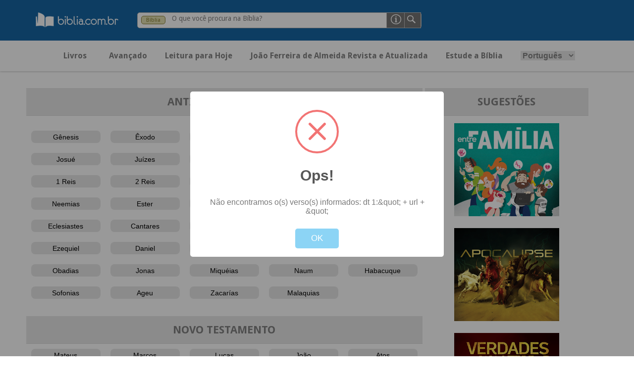

--- FILE ---
content_type: text/html; charset=UTF-8
request_url: https://pesquisa.biblia.com.br/pt-BR/RA/dt/1/%22%20+%20url%20+%20%22
body_size: 16410
content:
<!DOCTYPE html>
<html lang="pt-BR">

<link rel="stylesheet" type="text/css" media="screen" href="https://pesquisa.biblia.com.br/css/tokeninput/token-input.css" />
<script src="https://pesquisa.biblia.com.br/lib/jquery/dist/jquery.min.js"></script>

<script>

	var lang				= "pt-BR";
	var version				= "RA";
	var error				= "Não encontramos o(s) verso(s) informados: dt 1:&quot; + url + &quot;";
	
	$(document).ready(function() {

		if (error != "") {
			swal('Ops!', error, 'error');
		}
		
		$(".versionDefault").click(function() {
			getVersion();
		});
		
		$("#search-filter").click(function() {
			getBook();
		});
		
		$("#language option[value='" + lang + "']").prop("selected", true);
		
		$("#formBusca").click(function() {
			submitSearch();
		});
		
		$("#language").change(function() {
			
			var url = window.location.href;
			
			if ( url.indexOf(lang) == -1 ){
				$(location).attr("href", url + $("#language").val());
			} else {
				$(location).attr("href", url.replace(lang, $("#language").val()));
			}
			
		});

		$("#principal").click(function() {
			if ( $("#abaPrincipal").length == 1 ) {
				$("#abaAvancado").hide("slow");
				$("#abaPrincipal").show("slow");
			} else {
				$(location).attr("href", "/" + lang + "/" + version + "?t=principal");
			}
		});
		
		$("#avancado").click(function() {
			if ( $("#abaAvancado").length == 1 ) {
				$("#abaPrincipal").hide("slow");
				$("#abaAvancado").show("slow");
			} else {
				loading();
				$(location).attr("href", "/" + lang + "/" + version + "?t=avancado");
			}
		});
		
		$("#leitura").click(function() {
			$(location).attr("href", "https://pesquisa.biblia.com.br/pt-BR/RA/ex/1-4");
		});
		
		$("#estude").click(function() {
			$(location).attr("href", "http://www.biblia.com.br/curso/");
		});
		
		$("#").click();
		
		$('.function-fecha-modal').click(function () {
			$('.modal,.bg-modal').fadeOut()
		});
		
		$(".token-input-delete-token").click(function() {
			$("#search-filter").attr("title", "Pesquisando na Bíblia. Clique aqui para alterar o filtro de pesquisa...");
			$("#search-filter").html("&nbsp; Bíblia &nbsp;");
			$("#search-filter").attr("class", "biblia");
			$(".token-input-delete-token").hide();
			
			$(".i-label").html("O que você procura na Bíblia?");
			$("#search-txt").focus();
		});
		
		$("#formHelp").click(function() {
			var msg  = "<p style='padding-bottom: 14px; font-size: 14px;'><sub>1.</sub> Por uma ou mais palavras. Exemplos: criou / criou Deus</p>";
				msg += "<p style='padding-bottom: 14px; font-size: 14px;'><sub>2.</sub> Utilizar aspas duplas &quot;&quot; para palavra ou frase exata. Exemplo: &quot;vive&quot;</p>";
				msg += "<p style='padding-bottom: 14px; font-size: 14px;'><sub>3.</sub> Por texto bíblico. Exemplos:</p>";
				msg += "<p style='padding-bottom: 14px; padding-left: 14px; font-size: 14px;'> <sub>a.</sub> Somente um versículo: João 14:1</p>";
				msg += "<p style='padding-bottom: 14px; padding-left: 14px; font-size: 14px;'> <sub>b.</sub> Uma sequencia de versículos: Lucas 5:3-6</p>";
				msg += "<p style='padding-bottom: 14px; padding-left: 14px; font-size: 14px;'> <sub>c.</sub> Versículos alternados: Mateus 17:1,7,9</p>";
				msg += "<p style='padding-bottom: 14px; padding-left: 14px; font-size: 14px;'> <sub>d.</sub> Somente um capítulo: Apocalipse 21</p>";
				msg += "<p style='padding-bottom: 14px; padding-left: 14px; font-size: 14px;'> <sub>d.</sub> Uma sequencia de capítulos: Apocalipse 21-24</p>";
				msg += "<p style='padding-bottom: 14px; padding-left: 14px; font-size: 14px;'> <sub>c.</sub> Capítulos alternados: Apocalipse 1,5</p>";
				msg += "<p style='padding-bottom: 14px; padding-left: 14px; font-size: 14px;'> <sub>e.</sub> Somente um livro: 1 Reis</p>";
				msg += "<p style='padding-bottom: 14px; padding-left: 14px; font-size: 14px;'> <sub>f.</sub> Pode utilizar o padrão abreviado: ap (Apocalipse), gn (Gênesis)</p>";
				msg += "<p style='padding-bottom: 14px; padding-left: 14px; font-size: 14px;'> <sub>g.</sub> Pesquisar por número Strong: Exemplo: 430</p>";
			
			$(".msg-modal").html("Formas de Pesquisa").css('width', '400px');
			$(".msg-modal-auto").html(msg).css('height', '200px');
			$('.modal, .bg-modal').fadeIn();
		});
		
		getBanner();
		
		function submitSearch() {
			
			var searchTXT	= $("#search-txt").val();
			var url			= "/" + $("#language").val() + "/" + $("#version").val();
			var isNumber	= isFinite( searchTXT ) && searchTXT != "";
			
			if ( !isNumber && searchTXT.length <= 1 ) {		// && $("#search-filter").attr('class') == "biblia"
				
				swal('Ops!', "Favor informar uma ou mais palavras com pelo menos 2 caracteres.", 'error');
				
			} else {
				
				if ( isNumber ) {
					
					var msg  = "<p><br/><a href='/" + lang + "/strong/hebrew?q=" + searchTXT + "'>Strong <b>" + searchTXT + "</b> no Antigo Testamento</a></p>";
						msg += "<p><a href='/" + lang + "/strong/greek?q=" + searchTXT + "'>Strong <b>" + searchTXT + "</b> no Novo Testamento</a></p>";

					$(".msg-modal").html("As versões bíblicas não possuem número para pesquisar. Sugerimos a pesquisa por Lexico-Strong.<br/><br/>O que deseja pesquisar?");
					$(".msg-modal-auto").html(msg).css('height', '130px');
					$('.modal, .bg-modal').fadeIn();
					
					return;
					
				} else {
					
					loading();
					
					if ( searchTXT.indexOf(":") >= 0 ) {
						
						var splitSearch		= searchTXT.split(" ");
						var splitChapter	= new Array();
						
						if ( splitSearch.length == 1 && $(".token-input-token").is(":visible") && $("#search-filter").attr('class') != "biblia" ) {
							searchTXT = $("#search-filter").attr('class') + " " + searchTXT;
						}
						
						splitSearch	= searchTXT.split(" ");
						
						if ( splitSearch.length == 2 ) {
							splitChapter	= splitSearch[1].split(":");
							splitBook		= splitSearch[0];
						} else if ( splitSearch.length > 2 ) {
							splitChapter = splitSearch[2].split(":");
							splitBook		= splitSearch[0] + " " + splitSearch[1];
						}
						
						$(location).attr( "href", url + "/" + (splitSearch.length > 0 ? splitBook.toLowerCase() : "gn") + (splitChapter.length > 0 ? "/" + splitChapter[0] : "") + (splitChapter.length > 1 ? "/" + splitChapter[1] : "") );
						
					} else {
						
						if ( $(".token-input-token").is(":visible") && $("#search-filter").attr('class') != "biblia" ) {
							url = url + "/" + $("#search-filter").attr('class');
						}

						$(location).attr("href", url + "?q=" + searchTXT);
						
					}
					
				}
				
			}
			
		}
		
	});
	
	function loading( texto ) {
		
		texto = undefined == texto ? "Pesquisando..." : texto;
		
		swal({
			title: texto,
			text: "<img src='/img/loading.gif')' title='...'>",
			type: 'info',
			html: true,
			showConfirmButton: false
		});
		
	}
	
</script>
<script>

	$(document).ready(function() {

		$("#language").change(function() {
			
			var url = window.location.href;
			
			if ( url.indexOf(lang) == -1 ){
				$(location).attr("href", url + $("#language").val());
			} else {
				$(location).attr("href", url.replace(lang, $("#language").val()));
			}
			
		});
		
	});

</script>

<head>
							<title>Novo Tempo - BibliaOnLine
</title>
			
            <link href="https://pesquisa.biblia.com.br/img/icon.png" rel="shortcut icon" type="image/png"/>
        <link href='//fonts.googleapis.com/css?family=Droid+Sans:400,700' rel='stylesheet' type='text/css'/>
        <link href="https://pesquisa.biblia.com.br/css/estilo.css" rel="stylesheet"/>
        <!--[if lt IE 9]>
        <link rel="stylesheet" href="https://pesquisa.biblia.com.br/css/ie8.css">
        <![endif]-->
    
    	
		<meta name="language" content="pt-BR"/>
		<meta name="csrf-token" content="WwGphVPnLZhokLfzsutZFSVTHvdEeNo07BdauWy4">
		<meta http-equiv="content-type" content="text/html; charset=utf-8"/>
									<meta name="description" content="Ler e pesquisar a Bíblia em diversos idiomas e versões. Leitura bíblica para cada dia."/>
							<link rel="canonical" href="https://www.pesquisa.biblia.com.br/pt-BR/RA/dt/1/%22%20+%20url%20+%20%22"/>
		<meta name="viewport" content="width=device-width, initial-scale=1, user-scalable=no"/>
		
        <meta property="og:title" content="NovoTempo - Bibliaonline"/>
        <meta property="og:description" content="Informação bíblica de confiança" />
        <meta property="og:type" content="website"/>
        <meta property="og:url" content="https://pesquisa.biblia.com.br/pt-BR/RA/dt/1/%22%20+%20url%20+%20%22"/>
        <meta property="og:image" content="https://pesquisa.biblia.com.br/img/logo.png"/>
        <meta property="og:site_name" content="Novo Tempo"/>
		
		<!-- Google tag (gtag.js) -->
<script async src="https://www.googletagmanager.com/gtag/js?id=G-1VX8Y76Z6L"></script>
<script>
  window.dataLayer = window.dataLayer || [];
  function gtag(){dataLayer.push(arguments);}
  gtag('js', new Date());
  gtag('config', 'G-1VX8Y76Z6L');
</script>		
    
</head>
<body>

<header>
<!--    <a href="https://pesquisa.biblia.com.br"> <img src="https://pesquisa.biblia.com.br/img/logo.png" alt=""></a> -->

	<div style="margin-left:40px;"><a href="http://www.biblia.com.br/"><img src="/img/logo-biblia-com-br.png"></a></div>
    <div class="search-bar">
        <form id="formSearch" action="javascript:void(0);">
							<li class="token-input-token" >
					<p title="Pesquisando na Bíblia. Clique aqui para alterar o filtro de pesquisa..." id="search-filter" class="biblia" style="cursor:pointer;">&nbsp; Bíblia &nbsp;</p>
					<span class="token-input-delete-token" title="Clique aqui para retirar o filtro e pesquisar em toda a Bíblia." style="display:none;">x</span>
				</li>
			            <div class="search-ipt">
				<input type="text" name="q" value="" id="search-txt" class="infield-label">
									<label for="search-txt" class="i-label">O que você procura na Bíblia?</label>
				            </div>
            <input type="image" id="formBusca" value="" class="ipt-submit">
			<input type="image" id="formHelp" value="" class="ipt-help">
        </form>

    </div>
	
    <nav>
        <div class="bt-sand"></div>
        <div class="menu-total-responsivo">
            <ul class="principal" style="display:block;">
                <li id="principal" class="bold buttonMenu">Livros</li>
				<li id="avancado" class="bold buttonMenu">Avançado</li>
				<li id="leitura" class="bold buttonMenu" title="Clique aqui para fazer a leitura bíblica de hoje em Êxodo 1-4">Leitura para Hoje</li>
				<li class="bold version buttonMenu" id="RA" title="Trocar por outra versão...">João Ferreira de Almeida Revista e Atualizada</li>
				<li id="estude" class="bold buttonMenu">Estude a Bíblia</li>
				<li class="buttonMenu">
					<select id="language" class="principal-language">
						<option value="pt-BR">Português</option>
						<option value="es-ES">Espanhol</option>
					</select>
				</li>
            </ul>
			<input type="hidden" id="version" value="RA" />
							<ul class="mobile-principal principal">
					<li>
						<h3>Antigo Testamento</h3>
						<ul>
																								<li><a href="https://pesquisa.biblia.com.br/pt-BR/RA/gn">Gênesis</a></li>
																																<li><a href="https://pesquisa.biblia.com.br/pt-BR/RA/ex">Êxodo</a></li>
																																<li><a href="https://pesquisa.biblia.com.br/pt-BR/RA/lv">Levítico</a></li>
																																<li><a href="https://pesquisa.biblia.com.br/pt-BR/RA/nm">Números</a></li>
																																<li><a href="https://pesquisa.biblia.com.br/pt-BR/RA/dt">Deuteronômio</a></li>
																																<li><a href="https://pesquisa.biblia.com.br/pt-BR/RA/js">Josué</a></li>
																																<li><a href="https://pesquisa.biblia.com.br/pt-BR/RA/jz">Juízes</a></li>
																																<li><a href="https://pesquisa.biblia.com.br/pt-BR/RA/rt">Rute</a></li>
																																<li><a href="https://pesquisa.biblia.com.br/pt-BR/RA/1sm">1 Samuel</a></li>
																																<li><a href="https://pesquisa.biblia.com.br/pt-BR/RA/2sm">2 Samuel</a></li>
																																<li><a href="https://pesquisa.biblia.com.br/pt-BR/RA/1rs">1 Reis</a></li>
																																<li><a href="https://pesquisa.biblia.com.br/pt-BR/RA/2rs">2 Reis</a></li>
																																<li><a href="https://pesquisa.biblia.com.br/pt-BR/RA/1cr">1 Crônicas</a></li>
																																<li><a href="https://pesquisa.biblia.com.br/pt-BR/RA/2cr">2 Crônicas</a></li>
																																<li><a href="https://pesquisa.biblia.com.br/pt-BR/RA/ed">Esdras</a></li>
																																<li><a href="https://pesquisa.biblia.com.br/pt-BR/RA/ne">Neemias</a></li>
																																<li><a href="https://pesquisa.biblia.com.br/pt-BR/RA/et">Ester</a></li>
																																<li><a href="https://pesquisa.biblia.com.br/pt-BR/RA/job">Jó</a></li>
																																<li><a href="https://pesquisa.biblia.com.br/pt-BR/RA/sl">Salmos</a></li>
																																<li><a href="https://pesquisa.biblia.com.br/pt-BR/RA/pv">Provérbios</a></li>
																																<li><a href="https://pesquisa.biblia.com.br/pt-BR/RA/ec">Eclesiastes</a></li>
																																<li><a href="https://pesquisa.biblia.com.br/pt-BR/RA/ct">Cantares</a></li>
																																<li><a href="https://pesquisa.biblia.com.br/pt-BR/RA/is">Isaías</a></li>
																																<li><a href="https://pesquisa.biblia.com.br/pt-BR/RA/jr">Jeremias</a></li>
																																<li><a href="https://pesquisa.biblia.com.br/pt-BR/RA/lm">Lamentações</a></li>
																																<li><a href="https://pesquisa.biblia.com.br/pt-BR/RA/ez">Ezequiel</a></li>
																																<li><a href="https://pesquisa.biblia.com.br/pt-BR/RA/dn">Daniel</a></li>
																																<li><a href="https://pesquisa.biblia.com.br/pt-BR/RA/os">Oséias</a></li>
																																<li><a href="https://pesquisa.biblia.com.br/pt-BR/RA/jl">Joel</a></li>
																																<li><a href="https://pesquisa.biblia.com.br/pt-BR/RA/am">Amós</a></li>
																																<li><a href="https://pesquisa.biblia.com.br/pt-BR/RA/ob">Obadias</a></li>
																																<li><a href="https://pesquisa.biblia.com.br/pt-BR/RA/jn">Jonas</a></li>
																																<li><a href="https://pesquisa.biblia.com.br/pt-BR/RA/mq">Miquéias</a></li>
																																<li><a href="https://pesquisa.biblia.com.br/pt-BR/RA/na">Naum</a></li>
																																<li><a href="https://pesquisa.biblia.com.br/pt-BR/RA/hc">Habacuque</a></li>
																																<li><a href="https://pesquisa.biblia.com.br/pt-BR/RA/sf">Sofonias</a></li>
																																<li><a href="https://pesquisa.biblia.com.br/pt-BR/RA/ag">Ageu</a></li>
																																<li><a href="https://pesquisa.biblia.com.br/pt-BR/RA/zc">Zacarías</a></li>
																																<li><a href="https://pesquisa.biblia.com.br/pt-BR/RA/ml">Malaquias</a></li>
																																																																																																																																																																																																																																																																																																																																																																																																																																										</ul>
					</li>

				</ul>
				<ul class="mobile-principal principal">
					<li>
						<h3>Novo Testamento</h3>
						<ul>
																																																																																																																																																																																																																																																																																																																																																																																																																																																																																																																																																																																																																																	<li><a href="https://pesquisa.biblia.com.br/pt-BR/RA/mt">Mateus</a></li>
																																<li><a href="https://pesquisa.biblia.com.br/pt-BR/RA/mc">Marcos</a></li>
																																<li><a href="https://pesquisa.biblia.com.br/pt-BR/RA/lc">Lucas</a></li>
																																<li><a href="https://pesquisa.biblia.com.br/pt-BR/RA/jo">João</a></li>
																																<li><a href="https://pesquisa.biblia.com.br/pt-BR/RA/at">Atos</a></li>
																																<li><a href="https://pesquisa.biblia.com.br/pt-BR/RA/rm">Romanos</a></li>
																																<li><a href="https://pesquisa.biblia.com.br/pt-BR/RA/1co">1 Coríntios</a></li>
																																<li><a href="https://pesquisa.biblia.com.br/pt-BR/RA/2co">2 Coríntios</a></li>
																																<li><a href="https://pesquisa.biblia.com.br/pt-BR/RA/gl">Gálatas</a></li>
																																<li><a href="https://pesquisa.biblia.com.br/pt-BR/RA/ef">Efésios</a></li>
																																<li><a href="https://pesquisa.biblia.com.br/pt-BR/RA/fp">Filipenses</a></li>
																																<li><a href="https://pesquisa.biblia.com.br/pt-BR/RA/cl">Colossenses</a></li>
																																<li><a href="https://pesquisa.biblia.com.br/pt-BR/RA/1ts">1 Tessalonicenses</a></li>
																																<li><a href="https://pesquisa.biblia.com.br/pt-BR/RA/2ts">2 Tessalonicenses</a></li>
																																<li><a href="https://pesquisa.biblia.com.br/pt-BR/RA/1tm">1 Timóteo</a></li>
																																<li><a href="https://pesquisa.biblia.com.br/pt-BR/RA/2tm">2 Timóteo</a></li>
																																<li><a href="https://pesquisa.biblia.com.br/pt-BR/RA/tt">Tito</a></li>
																																<li><a href="https://pesquisa.biblia.com.br/pt-BR/RA/fm">Filemom</a></li>
																																<li><a href="https://pesquisa.biblia.com.br/pt-BR/RA/hb">Hebreus</a></li>
																																<li><a href="https://pesquisa.biblia.com.br/pt-BR/RA/tg">Tiago</a></li>
																																<li><a href="https://pesquisa.biblia.com.br/pt-BR/RA/1pe">1 Pedro</a></li>
																																<li><a href="https://pesquisa.biblia.com.br/pt-BR/RA/2pe">2 Pedro</a></li>
																																<li><a href="https://pesquisa.biblia.com.br/pt-BR/RA/1jo">1 João</a></li>
																																<li><a href="https://pesquisa.biblia.com.br/pt-BR/RA/2jo">2 João</a></li>
																																<li><a href="https://pesquisa.biblia.com.br/pt-BR/RA/3jo">3 João</a></li>
																																<li><a href="https://pesquisa.biblia.com.br/pt-BR/RA/jd">Judas</a></li>
																																<li><a href="https://pesquisa.biblia.com.br/pt-BR/RA/ap">Apocalipse</a></li>
																					</ul>
					</li>
				</ul>
			        </div>
		
		<div class="modal" style="display: none">
			<div class="content-modal">
<!--			<div class="bt-close-modal function-fecha-modal">x</div> -->
				<div class="msg-modal"></div>
				<div class="msg-modal-auto"></div>
				<ul>
					<li><a href="javascript:;" class="function-fecha-modal">Fechar</a></li>
				</ul>
			</div>
		</div>
		<div class="bg-modal" style="display: none"></div>
		
    </nav>
	
</header>


<main>
	<article class="art-home">

		<ul class="lista-faixas versiculo flex-container" style="display:flex; justify-content:center; ">
		
			<li style="flex-grow:2; max-width:800px;">

				<div id="abaPrincipal" style="float:right;">
					<div class="list-faixas-cd" style="justify-content:space-evenly; max-width:800px;">
						<ul class="table-title" style="display:flex; margin-bottom: 20px;">
							<li style="text-align:center; flex-grow:2;"><p style="font-size:22px; font-weight:bold;">Antigo Testamento</p></li>
						</ul>
					</div>
					
					<div style="max-width:800px; margin: 0 auto;" class="flex-container">
																					<div book="gn">
									<button type='button' class='buttonBooks' onclick="window.location.href='https://pesquisa.biblia.com.br/pt-BR/RA/gn'">Gênesis</button>
								</div>
																												<div book="ex">
									<button type='button' class='buttonBooks' onclick="window.location.href='https://pesquisa.biblia.com.br/pt-BR/RA/ex'">Êxodo</button>
								</div>
																												<div book="lv">
									<button type='button' class='buttonBooks' onclick="window.location.href='https://pesquisa.biblia.com.br/pt-BR/RA/lv'">Levítico</button>
								</div>
																												<div book="nm">
									<button type='button' class='buttonBooks' onclick="window.location.href='https://pesquisa.biblia.com.br/pt-BR/RA/nm'">Números</button>
								</div>
																												<div book="dt">
									<button type='button' class='buttonBooks' onclick="window.location.href='https://pesquisa.biblia.com.br/pt-BR/RA/dt'">Deuteronômio</button>
								</div>
																												<div book="js">
									<button type='button' class='buttonBooks' onclick="window.location.href='https://pesquisa.biblia.com.br/pt-BR/RA/js'">Josué</button>
								</div>
																												<div book="jz">
									<button type='button' class='buttonBooks' onclick="window.location.href='https://pesquisa.biblia.com.br/pt-BR/RA/jz'">Juízes</button>
								</div>
																												<div book="rt">
									<button type='button' class='buttonBooks' onclick="window.location.href='https://pesquisa.biblia.com.br/pt-BR/RA/rt'">Rute</button>
								</div>
																												<div book="1sm">
									<button type='button' class='buttonBooks' onclick="window.location.href='https://pesquisa.biblia.com.br/pt-BR/RA/1sm'">1 Samuel</button>
								</div>
																												<div book="2sm">
									<button type='button' class='buttonBooks' onclick="window.location.href='https://pesquisa.biblia.com.br/pt-BR/RA/2sm'">2 Samuel</button>
								</div>
																												<div book="1rs">
									<button type='button' class='buttonBooks' onclick="window.location.href='https://pesquisa.biblia.com.br/pt-BR/RA/1rs'">1 Reis</button>
								</div>
																												<div book="2rs">
									<button type='button' class='buttonBooks' onclick="window.location.href='https://pesquisa.biblia.com.br/pt-BR/RA/2rs'">2 Reis</button>
								</div>
																												<div book="1cr">
									<button type='button' class='buttonBooks' onclick="window.location.href='https://pesquisa.biblia.com.br/pt-BR/RA/1cr'">1 Crônicas</button>
								</div>
																												<div book="2cr">
									<button type='button' class='buttonBooks' onclick="window.location.href='https://pesquisa.biblia.com.br/pt-BR/RA/2cr'">2 Crônicas</button>
								</div>
																												<div book="ed">
									<button type='button' class='buttonBooks' onclick="window.location.href='https://pesquisa.biblia.com.br/pt-BR/RA/ed'">Esdras</button>
								</div>
																												<div book="ne">
									<button type='button' class='buttonBooks' onclick="window.location.href='https://pesquisa.biblia.com.br/pt-BR/RA/ne'">Neemias</button>
								</div>
																												<div book="et">
									<button type='button' class='buttonBooks' onclick="window.location.href='https://pesquisa.biblia.com.br/pt-BR/RA/et'">Ester</button>
								</div>
																												<div book="job">
									<button type='button' class='buttonBooks' onclick="window.location.href='https://pesquisa.biblia.com.br/pt-BR/RA/job'">Jó</button>
								</div>
																												<div book="sl">
									<button type='button' class='buttonBooks' onclick="window.location.href='https://pesquisa.biblia.com.br/pt-BR/RA/sl'">Salmos</button>
								</div>
																												<div book="pv">
									<button type='button' class='buttonBooks' onclick="window.location.href='https://pesquisa.biblia.com.br/pt-BR/RA/pv'">Provérbios</button>
								</div>
																												<div book="ec">
									<button type='button' class='buttonBooks' onclick="window.location.href='https://pesquisa.biblia.com.br/pt-BR/RA/ec'">Eclesiastes</button>
								</div>
																												<div book="ct">
									<button type='button' class='buttonBooks' onclick="window.location.href='https://pesquisa.biblia.com.br/pt-BR/RA/ct'">Cantares</button>
								</div>
																												<div book="is">
									<button type='button' class='buttonBooks' onclick="window.location.href='https://pesquisa.biblia.com.br/pt-BR/RA/is'">Isaías</button>
								</div>
																												<div book="jr">
									<button type='button' class='buttonBooks' onclick="window.location.href='https://pesquisa.biblia.com.br/pt-BR/RA/jr'">Jeremias</button>
								</div>
																												<div book="lm">
									<button type='button' class='buttonBooks' onclick="window.location.href='https://pesquisa.biblia.com.br/pt-BR/RA/lm'">Lamentações</button>
								</div>
																												<div book="ez">
									<button type='button' class='buttonBooks' onclick="window.location.href='https://pesquisa.biblia.com.br/pt-BR/RA/ez'">Ezequiel</button>
								</div>
																												<div book="dn">
									<button type='button' class='buttonBooks' onclick="window.location.href='https://pesquisa.biblia.com.br/pt-BR/RA/dn'">Daniel</button>
								</div>
																												<div book="os">
									<button type='button' class='buttonBooks' onclick="window.location.href='https://pesquisa.biblia.com.br/pt-BR/RA/os'">Oséias</button>
								</div>
																												<div book="jl">
									<button type='button' class='buttonBooks' onclick="window.location.href='https://pesquisa.biblia.com.br/pt-BR/RA/jl'">Joel</button>
								</div>
																												<div book="am">
									<button type='button' class='buttonBooks' onclick="window.location.href='https://pesquisa.biblia.com.br/pt-BR/RA/am'">Amós</button>
								</div>
																												<div book="ob">
									<button type='button' class='buttonBooks' onclick="window.location.href='https://pesquisa.biblia.com.br/pt-BR/RA/ob'">Obadias</button>
								</div>
																												<div book="jn">
									<button type='button' class='buttonBooks' onclick="window.location.href='https://pesquisa.biblia.com.br/pt-BR/RA/jn'">Jonas</button>
								</div>
																												<div book="mq">
									<button type='button' class='buttonBooks' onclick="window.location.href='https://pesquisa.biblia.com.br/pt-BR/RA/mq'">Miquéias</button>
								</div>
																												<div book="na">
									<button type='button' class='buttonBooks' onclick="window.location.href='https://pesquisa.biblia.com.br/pt-BR/RA/na'">Naum</button>
								</div>
																												<div book="hc">
									<button type='button' class='buttonBooks' onclick="window.location.href='https://pesquisa.biblia.com.br/pt-BR/RA/hc'">Habacuque</button>
								</div>
																												<div book="sf">
									<button type='button' class='buttonBooks' onclick="window.location.href='https://pesquisa.biblia.com.br/pt-BR/RA/sf'">Sofonias</button>
								</div>
																												<div book="ag">
									<button type='button' class='buttonBooks' onclick="window.location.href='https://pesquisa.biblia.com.br/pt-BR/RA/ag'">Ageu</button>
								</div>
																												<div book="zc">
									<button type='button' class='buttonBooks' onclick="window.location.href='https://pesquisa.biblia.com.br/pt-BR/RA/zc'">Zacarías</button>
								</div>
																												<div book="ml">
									<button type='button' class='buttonBooks' onclick="window.location.href='https://pesquisa.biblia.com.br/pt-BR/RA/ml'">Malaquias</button>
								</div>
																																																																																																																																																																																																																																																																																																																																																																																	</div>
					
					<div class="list-faixas-cd" style="justify-content:space-evenly; max-width:800px; margin-top:20px;">
						<ul class="table-title" style="display:flex;">
							<li style="text-align:center; flex-grow:2;"><p style="font-size:22px; font-weight:bold;">Novo Testamento</p></li>
						</ul>
					</div>
							
					<div style="max-width:800px; margin: 0 auto;" class="flex-container">
																																																																																																																																																																																																																																																																																																																																																																																																																																																															<div book="mt">
								<button type='button' class='buttonBooks' onclick="window.location.href='https://pesquisa.biblia.com.br/pt-BR/RA/mt'">Mateus</button>
							</div>
																								<div book="mc">
								<button type='button' class='buttonBooks' onclick="window.location.href='https://pesquisa.biblia.com.br/pt-BR/RA/mc'">Marcos</button>
							</div>
																								<div book="lc">
								<button type='button' class='buttonBooks' onclick="window.location.href='https://pesquisa.biblia.com.br/pt-BR/RA/lc'">Lucas</button>
							</div>
																								<div book="jo">
								<button type='button' class='buttonBooks' onclick="window.location.href='https://pesquisa.biblia.com.br/pt-BR/RA/jo'">João</button>
							</div>
																								<div book="at">
								<button type='button' class='buttonBooks' onclick="window.location.href='https://pesquisa.biblia.com.br/pt-BR/RA/at'">Atos</button>
							</div>
																								<div book="rm">
								<button type='button' class='buttonBooks' onclick="window.location.href='https://pesquisa.biblia.com.br/pt-BR/RA/rm'">Romanos</button>
							</div>
																								<div book="1co">
								<button type='button' class='buttonBooks' onclick="window.location.href='https://pesquisa.biblia.com.br/pt-BR/RA/1co'">1 Coríntios</button>
							</div>
																								<div book="2co">
								<button type='button' class='buttonBooks' onclick="window.location.href='https://pesquisa.biblia.com.br/pt-BR/RA/2co'">2 Coríntios</button>
							</div>
																								<div book="gl">
								<button type='button' class='buttonBooks' onclick="window.location.href='https://pesquisa.biblia.com.br/pt-BR/RA/gl'">Gálatas</button>
							</div>
																								<div book="ef">
								<button type='button' class='buttonBooks' onclick="window.location.href='https://pesquisa.biblia.com.br/pt-BR/RA/ef'">Efésios</button>
							</div>
																								<div book="fp">
								<button type='button' class='buttonBooks' onclick="window.location.href='https://pesquisa.biblia.com.br/pt-BR/RA/fp'">Filipenses</button>
							</div>
																								<div book="cl">
								<button type='button' class='buttonBooks' onclick="window.location.href='https://pesquisa.biblia.com.br/pt-BR/RA/cl'">Colossenses</button>
							</div>
																								<div book="1ts">
								<button type='button' class='buttonBooks' onclick="window.location.href='https://pesquisa.biblia.com.br/pt-BR/RA/1ts'">1 Tessalonicenses</button>
							</div>
																								<div book="2ts">
								<button type='button' class='buttonBooks' onclick="window.location.href='https://pesquisa.biblia.com.br/pt-BR/RA/2ts'">2 Tessalonicenses</button>
							</div>
																								<div book="1tm">
								<button type='button' class='buttonBooks' onclick="window.location.href='https://pesquisa.biblia.com.br/pt-BR/RA/1tm'">1 Timóteo</button>
							</div>
																								<div book="2tm">
								<button type='button' class='buttonBooks' onclick="window.location.href='https://pesquisa.biblia.com.br/pt-BR/RA/2tm'">2 Timóteo</button>
							</div>
																								<div book="tt">
								<button type='button' class='buttonBooks' onclick="window.location.href='https://pesquisa.biblia.com.br/pt-BR/RA/tt'">Tito</button>
							</div>
																								<div book="fm">
								<button type='button' class='buttonBooks' onclick="window.location.href='https://pesquisa.biblia.com.br/pt-BR/RA/fm'">Filemom</button>
							</div>
																								<div book="hb">
								<button type='button' class='buttonBooks' onclick="window.location.href='https://pesquisa.biblia.com.br/pt-BR/RA/hb'">Hebreus</button>
							</div>
																								<div book="tg">
								<button type='button' class='buttonBooks' onclick="window.location.href='https://pesquisa.biblia.com.br/pt-BR/RA/tg'">Tiago</button>
							</div>
																								<div book="1pe">
								<button type='button' class='buttonBooks' onclick="window.location.href='https://pesquisa.biblia.com.br/pt-BR/RA/1pe'">1 Pedro</button>
							</div>
																								<div book="2pe">
								<button type='button' class='buttonBooks' onclick="window.location.href='https://pesquisa.biblia.com.br/pt-BR/RA/2pe'">2 Pedro</button>
							</div>
																								<div book="1jo">
								<button type='button' class='buttonBooks' onclick="window.location.href='https://pesquisa.biblia.com.br/pt-BR/RA/1jo'">1 João</button>
							</div>
																								<div book="2jo">
								<button type='button' class='buttonBooks' onclick="window.location.href='https://pesquisa.biblia.com.br/pt-BR/RA/2jo'">2 João</button>
							</div>
																								<div book="3jo">
								<button type='button' class='buttonBooks' onclick="window.location.href='https://pesquisa.biblia.com.br/pt-BR/RA/3jo'">3 João</button>
							</div>
																								<div book="jd">
								<button type='button' class='buttonBooks' onclick="window.location.href='https://pesquisa.biblia.com.br/pt-BR/RA/jd'">Judas</button>
							</div>
																								<div book="ap">
								<button type='button' class='buttonBooks' onclick="window.location.href='https://pesquisa.biblia.com.br/pt-BR/RA/ap'">Apocalipse</button>
							</div>
																</div>
				</div>
				
				<div id="abaAvancado" style="display:none; float:right;">
					<div class="list-faixas-cd" style="justify-content:space-evenly; max-width:800px; margin: 0 auto;">
						<ul class="table-title" style="display:flex;">
							<li style="text-align:center; flex-grow:2; height:40px;">
								<select name="book" id="book" style="font-size:15px; border-style:dotted; border-color:#000; border-width:1px; max-width:140px;">
																			<option value="gn">Gênesis</option>
																			<option value="ex">Êxodo</option>
																			<option value="lv">Levítico</option>
																			<option value="nm">Números</option>
																			<option value="dt">Deuteronômio</option>
																			<option value="js">Josué</option>
																			<option value="jz">Juízes</option>
																			<option value="rt">Rute</option>
																			<option value="1sm">1 Samuel</option>
																			<option value="2sm">2 Samuel</option>
																			<option value="1rs">1 Reis</option>
																			<option value="2rs">2 Reis</option>
																			<option value="1cr">1 Crônicas</option>
																			<option value="2cr">2 Crônicas</option>
																			<option value="ed">Esdras</option>
																			<option value="ne">Neemias</option>
																			<option value="et">Ester</option>
																			<option value="job">Jó</option>
																			<option value="sl">Salmos</option>
																			<option value="pv">Provérbios</option>
																			<option value="ec">Eclesiastes</option>
																			<option value="ct">Cantares</option>
																			<option value="is">Isaías</option>
																			<option value="jr">Jeremias</option>
																			<option value="lm">Lamentações</option>
																			<option value="ez">Ezequiel</option>
																			<option value="dn">Daniel</option>
																			<option value="os">Oséias</option>
																			<option value="jl">Joel</option>
																			<option value="am">Amós</option>
																			<option value="ob">Obadias</option>
																			<option value="jn">Jonas</option>
																			<option value="mq">Miquéias</option>
																			<option value="na">Naum</option>
																			<option value="hc">Habacuque</option>
																			<option value="sf">Sofonias</option>
																			<option value="ag">Ageu</option>
																			<option value="zc">Zacarías</option>
																			<option value="ml">Malaquias</option>
																			<option value="mt">Mateus</option>
																			<option value="mc">Marcos</option>
																			<option value="lc">Lucas</option>
																			<option value="jo">João</option>
																			<option value="at">Atos</option>
																			<option value="rm">Romanos</option>
																			<option value="1co">1 Coríntios</option>
																			<option value="2co">2 Coríntios</option>
																			<option value="gl">Gálatas</option>
																			<option value="ef">Efésios</option>
																			<option value="fp">Filipenses</option>
																			<option value="cl">Colossenses</option>
																			<option value="1ts">1 Tessalonicenses</option>
																			<option value="2ts">2 Tessalonicenses</option>
																			<option value="1tm">1 Timóteo</option>
																			<option value="2tm">2 Timóteo</option>
																			<option value="tt">Tito</option>
																			<option value="fm">Filemom</option>
																			<option value="hb">Hebreus</option>
																			<option value="tg">Tiago</option>
																			<option value="1pe">1 Pedro</option>
																			<option value="2pe">2 Pedro</option>
																			<option value="1jo">1 João</option>
																			<option value="2jo">2 João</option>
																			<option value="3jo">3 João</option>
																			<option value="jd">Judas</option>
																			<option value="ap">Apocalipse</option>
									 
								</select>  &nbsp; &nbsp;
								Capítulo <input type="text" id="chapter" style="width:50px; border-style:dotted; border-color:#000; border-width:1px; direction: rtl; padding: 2px;" /> &nbsp; &nbsp;
								Versículo <input type="text" id="verse" style="width:50px; border-style:dotted; border-color:#000; border-width:1px; direction: rtl; padding: 2px;" /> &nbsp; &nbsp;
								<button type="button" value="Pesquisar" id="submitGet" style="border-radius: 8px; font-size:15px; width:100px; height:25px; border-color:#000; background-color:#a5b7dc; cursor:pointer;" />Pesquisar</button>
							</li>
						</ul>
					</div>
					
					<div style="max-width:800px; margin: 0 auto;" class="flex-container">
																					<div class="versionLine">
									<p style="font-size:12px;"><img src="https://pesquisa.biblia.com.br/img/flags/br.gif" /> <input type="checkbox" name="version" value="NVI" /> Nova Versão Internacional</p>
								</div>
																												<div class="versionLine">
									<p style="font-size:12px;"><img src="https://pesquisa.biblia.com.br/img/flags/br.gif" /> <input type="checkbox" name="version" value="ARA" /> João Ferreira de Almeida Revista e Atualizada</p>
								</div>
																												<div class="versionLine">
									<p style="font-size:12px;"><img src="https://pesquisa.biblia.com.br/img/flags/br.gif" /> <input type="checkbox" name="version" value="NTLH" /> Nova Tradução na Linguagem de Hoje</p>
								</div>
																												<div class="versionLine">
									<p style="font-size:12px;"><img src="https://pesquisa.biblia.com.br/img/flags/br.gif" /> <input type="checkbox" name="version" value="ACF" /> João Ferreira de Almeida Corrigida e Revisada, Fiel</p>
								</div>
																												<div class="versionLine">
									<p style="font-size:12px;"><img src="https://pesquisa.biblia.com.br/img/flags/br.gif" /> <input type="checkbox" name="version" value="AA" /> João Ferreira de Almeida Atualizada</p>
								</div>
																												<div class="versionLine">
									<p style="font-size:12px;"><img src="https://pesquisa.biblia.com.br/img/flags/es.gif" /> <input type="checkbox" name="version" value="RVR" /> Reina Valera (1960)</p>
								</div>
																												<div class="versionLine">
									<p style="font-size:12px;"><img src="https://pesquisa.biblia.com.br/img/flags/es.gif" /> <input type="checkbox" name="version" value="NuVI" /> Nueva Versión Internacional</p>
								</div>
																												<div class="versionLine">
									<p style="font-size:12px;"><img src="https://pesquisa.biblia.com.br/img/flags/es.gif" /> <input type="checkbox" name="version" value="SE" /> Sagradas Escrituras (1569)</p>
								</div>
																												<div class="versionLine">
									<p style="font-size:12px;"><img src="https://pesquisa.biblia.com.br/img/flags/es.gif" /> <input type="checkbox" name="version" value="EM" /> Español Moderno</p>
								</div>
																												<div class="versionLine">
									<p style="font-size:12px;"><img src="https://pesquisa.biblia.com.br/img/flags/es.gif" /> <input type="checkbox" name="version" value="BJ" /> Biblia de Jerusalén (1976)</p>
								</div>
																												<div class="versionLine">
									<p style="font-size:12px;"><img src="https://pesquisa.biblia.com.br/img/flags/es.gif" /> <input type="checkbox" name="version" value="DHH" /> Biblia Dios Habla Hoy</p>
								</div>
																												<div class="versionLine">
									<p style="font-size:12px;"><img src="https://pesquisa.biblia.com.br/img/flags/es.gif" /> <input type="checkbox" name="version" value="RV" /> Reina Valera (1909)</p>
								</div>
																												<div class="versionLine">
									<p style="font-size:12px;"><img src="https://pesquisa.biblia.com.br/img/flags/us.gif" /> <input type="checkbox" name="version" value="KJV" /> King James Version</p>
								</div>
																												<div class="versionLine">
									<p style="font-size:12px;"><img src="https://pesquisa.biblia.com.br/img/flags/us.gif" /> <input type="checkbox" name="version" value="YL" /> Young's Literal Translation</p>
								</div>
																												<div class="versionLine">
									<p style="font-size:12px;"><img src="https://pesquisa.biblia.com.br/img/flags/us.gif" /> <input type="checkbox" name="version" value="KJVS" /> King James Version with Strongs</p>
								</div>
																												<div class="versionLine">
									<p style="font-size:12px;"><img src="https://pesquisa.biblia.com.br/img/flags/us.gif" /> <input type="checkbox" name="version" value="DV" /> Darby Version</p>
								</div>
																												<div class="versionLine">
									<p style="font-size:12px;"><img src="https://pesquisa.biblia.com.br/img/flags/us.gif" /> <input type="checkbox" name="version" value="WB" /> Webster's Bible 1833</p>
								</div>
																												<div class="versionLine">
									<p style="font-size:12px;"><img src="https://pesquisa.biblia.com.br/img/flags/us.gif" /> <input type="checkbox" name="version" value="ASV" /> American Standard Version (1901)</p>
								</div>
																												<div class="versionLine">
									<p style="font-size:12px;"><img src="https://pesquisa.biblia.com.br/img/flags/us.gif" /> <input type="checkbox" name="version" value="WEB" /> World English Bible</p>
								</div>
																												<div class="versionLine">
									<p style="font-size:12px;"><img src="https://pesquisa.biblia.com.br/img/flags/us.gif" /> <input type="checkbox" name="version" value="BEB" /> Basic English Bible</p>
								</div>
																												<div class="versionLine">
									<p style="font-size:12px;"><img src="https://pesquisa.biblia.com.br/img/flags/us.gif" /> <input type="checkbox" name="version" value="NIV" /> New International Version</p>
								</div>
																												<div class="versionLine">
									<p style="font-size:12px;"><img src="https://pesquisa.biblia.com.br/img/flags/us.gif" /> <input type="checkbox" name="version" value="NKJV" /> New King James Version</p>
								</div>
																												<div class="versionLine">
									<p style="font-size:12px;"><img src="https://pesquisa.biblia.com.br/img/flags/us.gif" /> <input type="checkbox" name="version" value="NASB" /> New American Standard Bible</p>
								</div>
																												<div class="versionLine">
									<p style="font-size:12px;"><img src="https://pesquisa.biblia.com.br/img/flags/ig.gif" /> <input type="checkbox" name="version" value="BHGt" /> Hebrew (OT) and Greek (NT) - Transliterated</p>
								</div>
																												<div class="versionLine">
									<p style="font-size:12px;"><img src="https://pesquisa.biblia.com.br/img/flags/ig.gif" /> <input type="checkbox" name="version" value="BHS-GTR" /> Hebrew Stuttgart Bible without vowels (OT) / Greek Textus Receptus (NT)</p>
								</div>
																												<div class="versionLine">
									<p style="font-size:12px;"><img src="https://pesquisa.biblia.com.br/img/flags/il.gif" /> <input type="checkbox" name="version" value="BHS" /> Hebrew Stuttgart Bible with vowels (OT)</p>
								</div>
																												<div class="versionLine">
									<p style="font-size:12px;"><img src="https://pesquisa.biblia.com.br/img/flags/il.gif" /> <input type="checkbox" name="version" value="BHM" /> &#1506;&#1489;&#1512;&#1497;&#1514;&#32;&#1502;&#1493;&#1491;&#1512;&#1504;&#1497;&#1514;</p>
								</div>
																												<div class="versionLine">
									<p style="font-size:12px;"><img src="https://pesquisa.biblia.com.br/img/flags/il.gif" /> <input type="checkbox" name="version" value="PESHITTA" /> Peshitta (NT)</p>
								</div>
																												<div class="versionLine">
									<p style="font-size:12px;"><img src="https://pesquisa.biblia.com.br/img/flags/gr.gif" /> <input type="checkbox" name="version" value="GM" /> &#925;&#941;&#945;&#32;&#917;&#955;&#955;&#951;&#9</p>
								</div>
																												<div class="versionLine">
									<p style="font-size:12px;"><img src="https://pesquisa.biblia.com.br/img/flags/gr.gif" /> <input type="checkbox" name="version" value="LXX" /> Greek (OT) Septuagint</p>
								</div>
																												<div class="versionLine">
									<p style="font-size:12px;"><img src="https://pesquisa.biblia.com.br/img/flags/za.gif" /> <input type="checkbox" name="version" value="AFRIKAANS" /> Afrikaans (1953)</p>
								</div>
																												<div class="versionLine">
									<p style="font-size:12px;"><img src="https://pesquisa.biblia.com.br/img/flags/za.gif" /> <input type="checkbox" name="version" value="XHOSA" /> Xhosa</p>
								</div>
																												<div class="versionLine">
									<p style="font-size:12px;"><img src="https://pesquisa.biblia.com.br/img/flags/ph.gif" /> <input type="checkbox" name="version" value="ADB" /> Tagalog - Ang Dating Biblia (1905)</p>
								</div>
																												<div class="versionLine">
									<p style="font-size:12px;"><img src="https://pesquisa.biblia.com.br/img/flags/cz.gif" /> <input type="checkbox" name="version" value="BKR" /> &#268;&#101;&#115;&#107;&#225;&#32;&#66;&#105;&#98;&#108;&#101; BKR</p>
								</div>
																												<div class="versionLine">
									<p style="font-size:12px;"><img src="https://pesquisa.biblia.com.br/img/flags/it.gif" /> <input type="checkbox" name="version" value="RB" /> Riveduta Bible (1927)</p>
								</div>
																												<div class="versionLine">
									<p style="font-size:12px;"><img src="https://pesquisa.biblia.com.br/img/flags/it.gif" /> <input type="checkbox" name="version" value="GD" /> Giovanni Diodati Bible (1649)</p>
								</div>
																												<div class="versionLine">
									<p style="font-size:12px;"><img src="https://pesquisa.biblia.com.br/img/flags/fr.gif" /> <input type="checkbox" name="version" value="LS" /> Louis Segond (1910)</p>
								</div>
																												<div class="versionLine">
									<p style="font-size:12px;"><img src="https://pesquisa.biblia.com.br/img/flags/fr.gif" /> <input type="checkbox" name="version" value="DARBY" /> Darby</p>
								</div>
																												<div class="versionLine">
									<p style="font-size:12px;"><img src="https://pesquisa.biblia.com.br/img/flags/ro.gif" /> <input type="checkbox" name="version" value="CORNILESCU" /> Cornilescu</p>
								</div>
																												<div class="versionLine">
									<p style="font-size:12px;"><img src="https://pesquisa.biblia.com.br/img/flags/de.gif" /> <input type="checkbox" name="version" value="SCHLACHTER" /> Schlachter (1951)</p>
								</div>
																												<div class="versionLine">
									<p style="font-size:12px;"><img src="https://pesquisa.biblia.com.br/img/flags/de.gif" /> <input type="checkbox" name="version" value="LUTHER" /> Luther (1912)</p>
								</div>
																												<div class="versionLine">
									<p style="font-size:12px;"><img src="https://pesquisa.biblia.com.br/img/flags/nl.gif" /> <input type="checkbox" name="version" value="DSV" /> Dutch Staten Vertaling</p>
								</div>
																												<div class="versionLine">
									<p style="font-size:12px;"><img src="https://pesquisa.biblia.com.br/img/flags/ru.gif" /> <input type="checkbox" name="version" value="ST" /> Synodal Translation (1876)</p>
								</div>
																												<div class="versionLine">
									<p style="font-size:12px;"><img src="https://pesquisa.biblia.com.br/img/flags/hu.gif" /> <input type="checkbox" name="version" value="KAROLI" /> Karoli</p>
								</div>
																												<div class="versionLine">
									<p style="font-size:12px;"><img src="https://pesquisa.biblia.com.br/img/flags/th.gif" /> <input type="checkbox" name="version" value="THAI" /> Thai from KJV</p>
								</div>
																												<div class="versionLine">
									<p style="font-size:12px;"><img src="https://pesquisa.biblia.com.br/img/flags/ua.gif" /> <input type="checkbox" name="version" value="PK" /> P.Kulish (NT) (1871)</p>
								</div>
																												<div class="versionLine">
									<p style="font-size:12px;"><img src="https://pesquisa.biblia.com.br/img/flags/et.gif" /> <input type="checkbox" name="version" value="AMHARIC" /> Amharic (NT)</p>
								</div>
																												<div class="versionLine">
									<p style="font-size:12px;"><img src="https://pesquisa.biblia.com.br/img/flags/al.gif" /> <input type="checkbox" name="version" value="BS" /> Bibla Shqiptare</p>
								</div>
																												<div class="versionLine">
									<p style="font-size:12px;"><img src="https://pesquisa.biblia.com.br/img/flags/tr.gif" /> <input type="checkbox" name="version" value="KI" /> Kutsal &#304;ncil</p>
								</div>
																												<div class="versionLine">
									<p style="font-size:12px;"><img src="https://pesquisa.biblia.com.br/img/flags/vn.gif" /> <input type="checkbox" name="version" value="VIETNAMESE" /> Vietnamese (1934)</p>
								</div>
																												<div class="versionLine">
									<p style="font-size:12px;"><img src="https://pesquisa.biblia.com.br/img/flags/cn.gif" /> <input type="checkbox" name="version" value="UNION" /> Union (Traditional)</p>
								</div>
																												<div class="versionLine">
									<p style="font-size:12px;"><img src="https://pesquisa.biblia.com.br/img/flags/sa.gif" /> <input type="checkbox" name="version" value="SVD" /> Smith & Van Dyke</p>
								</div>
																												<div class="versionLine">
									<p style="font-size:12px;"><img src="https://pesquisa.biblia.com.br/img/flags/nz.gif" /> <input type="checkbox" name="version" value="MAORI" /> Maori</p>
								</div>
																												<div class="versionLine">
									<p style="font-size:12px;"><img src="https://pesquisa.biblia.com.br/img/flags/dk.gif" /> <input type="checkbox" name="version" value="DB" /> Dansk Bibel</p>
								</div>
																												<div class="versionLine">
									<p style="font-size:12px;"><img src="https://pesquisa.biblia.com.br/img/flags/se.gif" /> <input type="checkbox" name="version" value="ESB" /> Ett Svenskt Bibeln (1917)</p>
								</div>
																												<div class="versionLine">
									<p style="font-size:12px;"><img src="https://pesquisa.biblia.com.br/img/flags/no.gif" /> <input type="checkbox" name="version" value="DNB" /> Det Norsk Bibelselskap (1930)</p>
								</div>
																												<div class="versionLine">
									<p style="font-size:12px;"><img src="https://pesquisa.biblia.com.br/img/flags/fi.gif" /> <input type="checkbox" name="version" value="SR" /> Suomen Raamattuopisto (1776)</p>
								</div>
																												<div class="versionLine">
									<p style="font-size:12px;"><img src="https://pesquisa.biblia.com.br/img/flags/jp.gif" /> <input type="checkbox" name="version" value="CJB" /> Colloquial Japanese Bible (Kougo-Yaku)</p>
								</div>
																												<div class="versionLine">
									<p style="font-size:12px;"><img src="https://pesquisa.biblia.com.br/img/flags/kr.gif" /> <input type="checkbox" name="version" value="KOREAN" /> Korean Bible</p>
								</div>
																												<div class="versionLine">
									<p style="font-size:12px;"><img src="https://pesquisa.biblia.com.br/img/flags/eo.gif" /> <input type="checkbox" name="version" value="ESPERANTO" /> Esperanto</p>
								</div>
																		</div>

				</div>
			</li>
			
			<li style="flex-grow:1; max-width:5px;"></li>
			<li style="flex-grow:1; max-width:330px;">
				<div class="list-faixas-cd" style="justify-content:space-between; max-width:330px; margin: 0 auto;">
					<ul class="table-title" style="display:flex;">
						<li style="text-align:center; flex-grow:1; "><p style="font-size:22px; font-weight:bold;">Sugestões</p></li>
					</ul>
					<div style="text-align:center; max-width:400px; padding-top:15px;" class="banners"></div>
				</div>
			</li>			
		</ul>
		
    </article>
</main>

<script>

	var captureCrossRef		= new Object();
	var captureDictionary	= new Object();
	var captureInterlinear	= new Object();
	var captureVersion		= new Object();
	var captureShareVerse	= "";
	var lockCopyPaste		= false;
	var isMobile			= "no";
	
	$(document).ready(function() {
		
		var version = "RA";
		
		$('ul.pagination').hide();
		
		$(function() {
			$('.infinite-scroll').jscroll({
				autoTrigger: true,
				loadingHtml: '<img class="center-block" src="/images/loading.gif" alt="Loading..." />',
				padding: 0,
				nextSelector: '.pagination li.active + li a',
				contentSelector: 'div.infinite-scroll',
				callback: function() {
					$('ul.pagination').remove();
					$(".tool").off( "click" );
					$(".bibleTool").off( "click" );
					$(".copyPaste").off( "click" );
					$(".shareVerse").off( "click" );		
					$(".versiculoTexto").off( "dblclick" );
					$(document).off( "copy" );
					loadTools();
				}
			});
		});

		$(".version").click(function() {
			getVersion(window.location.href, $(this).attr("id"));
		});
		
		$(".versionAdd").click(function() {
			addVersion(window.location.href, version);
		});
		
		$(".versionDelete").click(function() {
			$(location).attr("href", window.location.href.replace($(this).attr("id"), "").replace(",,", ",").replace("/,", "/").replace(",/", "/").replace(",?", "?"));
		});
		
		$('.function-fecha-modal').click(function () {
			$('.modal,.bg-modal').fadeOut()
		});
		
		$(".token-input-token").click(function() {
			$(location).attr("href", $(this).attr("href"));
		});
		
		$("#commentary").click(function() {
			$(".commentaryResult").toggle("slow");
		});
		
		$("#closeCommentary").click(function() {
			$(".commentaryResult").hide("slow");
		});
		
		$(".audio-block").click(function() {
			
			var url		= $(this).data('src');
			var split	= url.split("playing/");
			split[1]	= split[1].replace(/\//g, "-");
			
			var audio = $("#audio_player_"+split[1]);

			if ($(this).children().hasClass('audio-playing')) {
			
				$(this).children().removeClass('audio-playing');
				$(this).children().attr('title', 'Ouvir narração deste capítulo...');
				audio[0].pause();
				
			} else {
				
				$(this).children().addClass('audio-playing');
				$(this).children().attr('title', 'Pausar narração deste capítulo...');

				if ( $("#src_player_"+split[1]).prop("src") == "" ) {
					$("#src_player_"+split[1]).prop("src", url);
					audio[0].load();
				}
				
				audio[0].oncanplaythrough = audio[0].play();

			}
			
		});
		
		loadTools();
		
	});
	
	function loadTools() {

		$(document).on('copy', function(e) {
			
			if ( lockCopyPaste ) return;
			
			var selection		= window.getSelection();
			var tempEl			= document.createElement("div");
				tempEl.style 	= "position: absolute; left: -1000px; top: -1000px";
				tempEl.id 		= "copiedToClipBoard";
				
			document.body.appendChild(tempEl);
			
			var splitLine	= selection.toString().replace(/\n/g, ";;").split(";;");
			var splitVerse	= new Array();
			var splitStart	= new Array();
			var splitFinal	= new Array();
			var versos		= new Array();
			var copiedText	= "";
			var hiperlink	= "";
			var livro_cap	= "";
			var valida		= "";
			
			for (var i = 0; i < splitLine.length; i++) {
				
				if ( splitLine[i].indexOf("|") >= 0 ) {
					
					splitVerse	= splitLine[i].split("|");
					
					if ( splitVerse[1] != undefined ) {
						splitFinal = splitVerse[1].split(":");
						splitStart = splitVerse;
						
						if ( splitFinal[0] != valida && valida != "" ) {
							
							if ( versos.length == (versos[versos.length-1] - versos[0] + 1) && versos[versos.length-1] != versos[0] )
								verso = versos[0] + "-" + versos[versos.length-1];
							else
								verso = versos.join(",")
							
							hiperlink	= livro_cap + ":" + verso;
							copiedText += splitStart[1] != undefined ? "<a href='https://pesquisa.biblia.com.br/pt-BR/RA?q=" + hiperlink + "'>" + hiperlink + "</a><br><br>" : "";
							valida = livro_cap;
							versos = new Array();
							
						}

						versos.push(splitFinal[1]);						
						valida		 = livro_cap = splitFinal[0];
						copiedText	+= splitVerse[2] + "<br>";
					}
					
				}
				
			}
			
			if ( versos.length == (versos[versos.length-1] - versos[0] + 1)  && versos[versos.length-1] != versos[0] )
				verso = versos[0] + "-" + versos[versos.length-1];
			else
				verso = versos.join(",")
			
			hiperlink	= livro_cap + ":" + verso;
			copiedText += splitStart[1] != undefined ? "<a href='https://pesquisa.biblia.com.br/pt-BR/RA?q=" + hiperlink + "'>" + hiperlink + "</a><br>" : "";

			$("#copiedToClipBoard").html( copiedText );

			if ( copiedText != "" ) {
				copyToClipBoard("copiedToClipBoard", selection);
				showtooltip(e, 5000, "tooltipCopy");
			}

		});
		
		$(".bibleTool").on('click', function(e) {
			
			$(".versiculo").css('background-color', '#ffffff');
			$(this).css('background-color', '#b9ccee');
			
			$(".tool_verse").hide("slow");
			$(".toolResult").hide("slow")
			
			var tool = $(this).attr("tool").replace(/\s/g, "");
			
			$("." + tool).show("slow");
			
			getTool($(this).attr("tool"));
			
		});
		
		$(".copyPaste").on('click', function(e) {
			
			if ( $(".selectedPassage").size() == 0 )
				calcelSelect();
			
			var x = $(this).parent().css('background-color');

			if ( x == "rgba(0, 0, 0, 0)" || x == "rgb(255, 255, 255)" ) {
				$(this).parent().css('background-color', '#b9ccee').addClass("selectedPassage");
			} else {
				$(this).parent().css('background-color', '#ffffff').removeClass("selectedPassage");
			}
			
			if ( $(".selectedPassage").size() == 1 && !$(".tooltipGeneral").length ) {
				tooltipGeneral = document.createElement('div');
				tooltipGeneral.style.cssText = 
					'position:absolute; margin-left:40px; margin-top:-40px; background:black; color:white; padding:4px; z-index:10000;' +
					'border-radius:8px; font-size:13px; box-shadow:3px 3px 3px rgba(0,0,0,.4);';
				tooltipGeneral.id = "menuClipBoard";
				tooltipGeneral.innerHTML =	"<a class='cancelSelect' style='color:white; float:right;' href='javascript:void(0);' title='Cancelar'>x</a><br><br>" + 
											"<a class='copyClipboard' style='color:white;' title='Clique para copiar ao Clipboard os versículos selecionados...' href='javascript:void(0);'>Copiar para Clipboard</a><br><br>" +
											"<a class='shareVerse' style='color:white;' title='Clique para compartilhar externamente os versículos selecionados...' href='javascript:void(0);'>Compartilhar...</a><br><br>" + 
											"<a class='selectAllVerse' style='color:white;' href='javascript:void(0);'>Selecionar todos</a>";
				tooltipGeneral.className = "tooltipGeneral";
				document.body.appendChild(tooltipGeneral);
				showtooltip(e, 0, "tooltipGeneral");
				
				$(".copyClipboard").focus();
				$(".copyClipboard").click(function() {
					
					var tempInput	= document.createElement("div");
					tempInput.style = "position: absolute; left: -1000px; top: -1000px";
					tempInput.id 	= "textoCopiado";
					
					document.body.removeChild(tooltipGeneral)
					document.body.appendChild(tempInput);
					
					var capitulos	= new Array();
					var versiculos	= new Array();
					var livro		= "";
					var texto		= "";
					var url			= "";

					$(".selectedPassage").each(function(index, element) {
						if ( $.inArray( $(this).data("capitulo"), capitulos) < 0 ) {
						   capitulos.push( $(this).data("capitulo") );
						}
						if ( $.inArray( $(this).data("versiculo"), versiculos) < 0 ) {
						   versiculos.push( $(this).data("versiculo") );
						}
						livro	= $(this).data("livro");
						url		= $(this).data("url");
					});
					
					$(".selectedPassage").each(function(index, element) {
						texto = $(this).parent().text().split("|");
						if ( capitulos.length > 1 ) {
							$("#textoCopiado").append( texto[2] + "<br><a href='" + $(this).data("url") + "'>" + $(this).data("livro") + " " + $(this).data("capitulo") + ":" + $(this).data("versiculo") + "</a><br><br>" );
						} else {
							$("#textoCopiado").append( texto[2] + "<br>" );
						}
					});
					
					if ( capitulos.length == 1 ) {
						if ( versiculos.length == ( $(versiculos).get(-1) - $(versiculos).get(0) + 1 ) && versiculos.length > 1 )
							$("#textoCopiado").append( "<a href='" + url + "/" + capitulos.join() + "/"+ versiculos[0] + "-" + versiculos[versiculos.length-1] + "'>" + livro + " " + capitulos.join() + ":" + versiculos[0] + "-" + versiculos[versiculos.length-1] + "</a><br><br>" );
						else
							$("#textoCopiado").append( "<a href='" + url + "/" + capitulos.join() + "/" + versiculos.join() + "'>" + livro + " " + capitulos.join() + ":" + versiculos.join() + "</a><br><br>" );
					}
					
					copyToClipBoard("textoCopiado", null);
					showtooltip(e, 5000, "tooltipCopy");
					calcelSelect();
					
				});
				
				$(".shareVerse").click(function(e) {

					var tempEl		= document.createElement("div");
					tempEl.style	= "position: absolute; left: -1000px; top: -1000px";
					tempEl.id 		= "textoCopiado";
					
					document.body.removeChild(tooltipGeneral)
					document.body.appendChild(tempEl);
					
					var capitulos	= new Array();
					var versiculos	= new Array();
					var livro		= "";
					var texto		= "";
					var url			= "";
					
					$(".selectedPassage").each(function(index, element) {
						if ( $.inArray( $(this).data("capitulo"), capitulos) < 0 ) {
						   capitulos.push( $(this).data("capitulo") );
						}
						if ( $.inArray( $(this).data("versiculo"), versiculos) < 0 ) {
						   versiculos.push( $(this).data("versiculo") );
						}
						livro	= $(this).data("livro");
						url		= $(this).data("url");
					});

					$(".selectedPassage").each(function(index, element) {
						texto = $(this).parent().text().split("|");
						if ( capitulos.length > 1 ) {
							$("#textoCopiado").append( texto[2] + " <a href='" + $(this).data("url") + "'>" + $(this).data("livro") + " " + $(this).data("capitulo") + ":" + $(this).data("versiculo") + "</a><br>" );
						} else {
							$("#textoCopiado").append( texto[2] + "<br>" );
						}
					});
					
					url += "/" + capitulos.join() + "/" + versiculos.join();
					sel = livro + " " + capitulos.join() + ":" + versiculos.join();
					
					if ( capitulos.length == 1 ) {
						captureShareVerse = $("#textoCopiado");
						
						if ( versiculos.length == ( $(versiculos).get(-1) - $(versiculos).get(0) + 1 ) && versiculos.length > 1 )
							sel = livro + " " + capitulos.join() + ":" + versiculos[0] + "-" + versiculos[versiculos.length-1];
						
						$("#textoCopiado").append( "<br><a href='" + url + "'>" + sel + "</a><br>" );
					} else
						captureShareVerse = $("#textoCopiado");
					
					copyToClipBoard("textoCopiado", null);
					
					var html = " &nbsp; " + "Compartilhar externamente..." + " &nbsp; <br><br>" +
							   "<p><img onclick=\"javascript:biblicalShare('twitter', '" + sel + "');\" src=\"https://pesquisa.biblia.com.br/img/share-twitter.png\" title=\"Compartilhar no Twitter...\" style=\"cursor:pointer;\" />" +
							   "&nbsp; &nbsp; <img onclick=\"javascript:biblicalShare('facebook', '" + url + "');\" src=\"https://pesquisa.biblia.com.br/img/share-facebook.png\" title=\"Compartilhar no Facebook...\" style=\"cursor:pointer;\" />" +
							   "&nbsp; &nbsp; <img onclick=\"javascript:biblicalShare('whatsapp', '" + url + "');\" src=\"https://pesquisa.biblia.com.br/img/share-whatsapp.png\" title=\"bible.Compartilhar no Whatsapp...\" style=\"cursor:pointer;\" /></p><br>";

					$(".msg-modal").html(html);
					$(".msg-modal-auto").html( $("#textoCopiado").html() ).css({'height': '220px', 'max-width': '400px', 'min-width':'200px;'});
					$('.modal, .bg-modal').fadeIn();
					
					calcelSelect();

				});
				
				$(".cancelSelect").click(function(e) {
					calcelSelect();
				});
				
				$(".selectAllVerse").click(function(e) {
					$(".versiculoTexto").css('background-color', '#b9ccee').addClass("selectedPassage");
				});
				
			}
			
			if ( $(".selectedPassage").size() == 0 ) {
				$(".tooltipGeneral").remove();
			}
			
		});
		
		$(".tool").on('click', function(e) {
			
			var indice = $(this).attr("id");
//			var versiculo = $(".bibleTool[id=" + indice + "]").html();
			var pattern;
			
			if (indice == "X") {
				$(".versiculo").css('background-color', '#ffffff');
				$(".tool_verse").hide("slow");
				$(".toolResult").hide("slow");
				
				return;
			}
			
			var html = '<ul class="lista-faixas" style="display:flex;"><li style="text-align:left; font-size:12px; flex-grow:4;">' + "Nenhum registro encontrado!</li></ul>";
			var htm2 = '<br>';
			
			if ( $(this).attr("tool").indexOf("crossref") >= 0 ) {
				
				if ( captureCrossRef.length > 0 ) html = "";
				
				for (var i = 0; i < captureCrossRef.length; i++) {
					if ( captureCrossRef[i].descricao != null ) {
						html += '<ul class="lista-faixas" style="display:flex;"><li style="text-align:left; flex-grow:4;">' + captureCrossRef[i].descricao + "</li></ul>";
					} else {
						htm2 += "<button type='button' class='buttonTools' onclick=\"window.location.href='https://pesquisa.biblia.com.br/pt-BR/RA/" + captureCrossRef[i].padraoIdioma + "/" + captureCrossRef[i].capitulo_para + "/" + captureCrossRef[i].versiculo_para + "'\">" + captureCrossRef[i].nomeLivro + " " + captureCrossRef[i].capitulo_para + ":" + captureCrossRef[i].versiculo_para + "</button>";
//						htm2 += '<a style="font-size:14px;" href="https://pesquisa.biblia.com.br/pt-BR/RA/' + captureCrossRef[i].padraoIdioma + "/" + captureCrossRef[i].capitulo_para + "/" + captureCrossRef[i].versiculo_para + '">' + captureCrossRef[i].padraoIdioma + " " + captureCrossRef[i].capitulo_para + ":" + captureCrossRef[i].versiculo_para + "</a> &nbsp; ";
					}
				}

			} else if ($(this).attr("tool").indexOf("dictionary") >= 0) {

				if ( captureDictionary.length > 0 ) html = "";
			
				for (var i = 0; i < captureDictionary.length; i++) {
					
//					pattern = new RegExp(captureDictionary[i].palavra, 'gi');
//					versiculo = versiculo.replace(pattern, "<b>" + captureDictionary[i].palavra.toUpperCase() + "</b>");
					
					html += '<ul class="lista-faixas" style="display:flex;"><li style="text-align:left; flex-grow:4; font-size:12px;"><b>' + captureDictionary[i].palavra.toUpperCase() + "</b> - " + captureDictionary[i].descricao + "</li></ul>";
					
				}

			} else if ($(this).attr("tool").indexOf("interlinear") >= 0) {

				if ( captureInterlinear.length > 0 ) html = "";
				
				var url = "";
				
				for (var i = 0; i < captureInterlinear.length; i++) {
					
					html += '<ul class="lista-faixas" style="display:flex;">';
					html += '	<li style="text-align:left; flex-grow:4;">';
					html += '		<b>Strong:</b> <a class="bold" style="color:#1d8aef;" href="https://pesquisa.biblia.com.br/pt-BR/strong/' + captureInterlinear[i].tipo + '?q=' + captureInterlinear[i].strong + '" title="Verificar a recorrência desta strong na Bíblia...">#' + captureInterlinear[i].strong + '</a><br/>';
					html += '		<b>Definição:</b> ' + captureInterlinear[i].definicao + '<br/>';
					html += '		<b>Origem:</b> ' + captureInterlinear[i].origem + '<br/>';
					html += '		<b>Uso:</b> ' + captureInterlinear[i].uso + '<br/>';
					html += '		<b>Classificação:</b> ' + captureInterlinear[i].classificacao + '<br/>';
					html += '	</li>';
					html += '	<li style="flex-grow:1; font-weight:bold; font-size:20px; text-align:right;">' + captureInterlinear[i].original + '<br>' + captureInterlinear[i].transliterado + '</li>';
					html += '	<li style="text-align:right; flex-grow:1;">' + captureInterlinear[i].texto + '</li>';
					html += '</ul>';
					
				}
				
			} else if ($(this).attr("tool").indexOf("version") >= 0) {
				
				var split = $(this).attr("tool").split(" ");
				var join  = split.join("/")
				
				$.ajax({
					url: "/" + lang + "/" + join,
					type: 'get',
					dataType: 'json',
					async: false,
					error: function (data) {
						swal('Ops!', data.statusText, 'error');
						return false;
					},
					success: function (data) {
						captureVersion = data;
					}
				});

				if ( captureVersion.length > 0 ) html = "";
				
				for (var i = 0; i < captureVersion.length; i++) {
					
					if ( html == "" ) {
						html += '<ul class="lista-faixas"><li class="bold" style="text-align:center; font-size:18px; width:100%;">Outras versões de ' + captureVersion[i].nomeLivro + ' ' + captureVersion[i].capitulo + ':' + captureVersion[i].versiculo + '</li></ul>';
					}
					
					html += '<ul class="lista-faixas">';
					html += '	<li style="text-align:left; width:100%; padding-left:10px;">';
					html += '		<a href="/pt-BR/' + captureVersion[i].sigla + '/' + captureVersion[i].padrao + '/' + captureVersion[i].capitulo + '/' + captureVersion[i].versiculo + '" title="' + captureVersion[i].nomeVersao + '"><b>' + captureVersion[i].sigla + '</b><font size="2"> - ' + captureVersion[i].nomeVersao + '</font></a> ';
					html += '	</li>';
					html += '	<li style="font-size:' + captureVersion[i].fonte + 'px; text-align:left; width:85%; display:block; padding-left:10px;">';
					html += 		captureVersion[i].texto + '<br/>';
					html += '	</li>';
					html += '</ul>';
					
				}
				
			}
			
//			$(".bibleTool[id=" + indice + "]").html( versiculo );
			$("#toolResult_"+indice).html( html + htm2 ).css('border-color', $(this).css('border-bottom-color'));
			$("#toolResult_"+indice).show("slow")
			
		});		


		$(".versiculoTexto").dblclick(function(e) {
			
			calcelSelect();
			
			var textSelected = window.getSelection().toString().replace(/\s/g, "");
			
			tooltipGeneral = document.createElement('div');
			tooltipGeneral.style.cssText = 
				'position:absolute; margin-left:50px; margin-top:-40px; background:black; color:white; padding:4px; z-index:10000;'
				+ 'border-radius:2px; font-size:13px; box-shadow:3px 3px 3px rgba(0,0,0,.4);'
				+ 'opacity:0.5;';
			tooltipGeneral.innerHTML =	"<a class='cancelSelect' style='color:white; float:right;' href='javascript:void(0);' title='Cancelar'>x</a><br><br>" +
										"<center><a class='searchTextSelected' style='color:white;' href='javascript:void(0);'>Pesquisar na Bíblia a palavra:<br><br>\"" + textSelected + "\"</a></center>";
			tooltipGeneral.className = "tooltipGeneral";
			document.body.appendChild(tooltipGeneral);
			
			showtooltip(e, 0, "tooltipGeneral");
			
			$(".cancelSelect").click(function(e) {
				calcelSelect();
			});
			
			$(".searchTextSelected").click(function(e) {
				$("#search-txt").val('"' + textSelected + '"');
				$("#formBusca").click();
			});
			
		});
		
	}
	
	function calcelSelect() {
		$(".tooltipGeneral").remove();
		$("#textoCopiado").remove();
		$(".selectedPassage").css('background-color', '#ffffff').removeClass("selectedPassage");
	}
	
	function copyToClipBoard(div, selection) {
		
		var range = document.createRange();
		
		if ( selection != null )
			selection.removeAllRanges ();
		
		range.selectNode(document.getElementById(div));
		
		if ( selection != null )
			selection.addRange(range);
		else
			window.getSelection().addRange(range);

		lockCopyPaste = true;
		document.execCommand("copy");
		lockCopyPaste = false;
		
	}

	function biblicalShare(redeSocial, sel) {
		
		var url = "";
		
		if (redeSocial == 'twitter') {
			var	shareText	= captureShareVerse.text();
			
			if ( shareText.length > 120 ) {
				shareText	= shareText.substring(1, 120) + "...";
			}
			
			shareText	= shareText.replace(/\;/g, ",") + " " + sel;
			url 		= "https://twitter.com/intent/tweet?text=" + shareText;
		}

		if (redeSocial == 'facebook') {
			url	= "http://www.facebook.com/sharer.php?u=" + sel;
		}

		if (redeSocial == 'whatsapp') {
			if ( isMobile == 'yes' ) {
				url = "whatsapp://send?text=" + encodeURIComponent(sel);
			} else {
				url = "https://wa.me/?text=" + encodeURIComponent(sel) + "&source=&data=";
			}
		}
/*
		$.ajax({
			url: "/share/" + redeSocial,
			type: 'post',
			data: {"_token": "WwGphVPnLZhokLfzsutZFSVTHvdEeNo07BdauWy4", "url": sel},
			headers: {'X-CSRF-TOKEN': $('meta[name="csrf-token"]').attr('content')},
			async: true
		});	
*/
		window.open(url, "_blank");

	}
	
	function leituraBiblicaHoje() {
		$("#leitura").click();
	}

	function getTool(referencia) {
		
		var split = referencia.split(" ");
		var join  = split.join("/")
	
		$.ajax({
			url: "/" + lang + "/crossref/" + join,
			type: 'get',
			dataType: 'json',
			error: function (crossRef) {
				swal('Ops!', crossRef.statusText, 'error');
				return false;
			},
			success: function (crossRef) {
				captureCrossRef = crossRef;
			}
		});

		$.ajax({
			url: "/" + lang + "/dictionary/" + join,
			type: 'get',
			dataType: 'json',
			error: function (data) {
				swal('Ops!', data.statusText, 'error');
				return false;
			},
			success: function (data) {
				captureDictionary = data;
			}
		});

		$.ajax({
			url: "/" + lang + "/interlinear/" + join,
			type: 'get',
			dataType: 'json',
			error: function (data) {
				swal('Ops!', data.statusText, 'error');
				return false;
			},
			success: function (data) {
				captureInterlinear = data;
			}
		});
		
	}
	
	function getStrong(hg, strong) {
		
			hg	= hg == "G" ? "greek" : "hebrew";
		var url = "/" + lang + "/strong/" + hg + "?q=" + strong;

		$.ajax({
			url: "/" + lang + "/strong/" + hg + "/" + strong,
			type: 'get',
			dataType: 'json',
			beforeSend: function(x) {
				
				$(".msg-modal").html(" &nbsp; " + "Buscando informação, aguarde..." + " &nbsp; ");
				$(".msg-modal-auto").html("");
				$('.modal, .bg-modal').fadeIn();
				
			},
			error: function (data) {
				
				swal('Ops!', data.statusText, 'error');
				return false;
				
			},
			success: function (data) {
				
				var dsc = "search.Número Strong não encontrado";
				
				if (data == null) {
					msg = "Ops!";
				} else {
				
					var msg  = "<p><font color='red'>Strong</font> <a href='" + url + "' title='Verificar a recorrência desta strong na Bíblia...'>#" + data.strong + "</a></p>";
						msg += "<p><font color='red'>Original:</font> " + data.original + "</p>";
						msg += "<p><font color='red'>Transliterado:</font> " + data.transliterado + "</p>";
						
					dsc  = "<font color='red'>Definição:</font> " + data.definicao + "<br><br>";
					dsc += "<font color='red'>Origem:</font> " + data.origem + "<br><br>";
					dsc += "<font color='red'>Uso:</font> " + data.uso + "<br><br>";
					dsc += "<font color='red'>Classificação:</font> " + data.classificacao + "<br><br>";
					
				}
				
				$(".msg-modal").html(msg);
				$(".msg-modal-auto").html(dsc).css('height', '180px');
				$('.modal, .bg-modal').fadeIn();
				
			}
		});
		
	}

	var tooltipCopy, hidetooltiptimer, tooltipGeneral;

	function createtooltip(){
		tooltipCopy = document.createElement('div');
		tooltipCopy.style.cssText = 
			'position:absolute; margin-left:40px; margin-top:-20px; background:black; color:white; padding:4px; z-index:10000;'
			+ 'border-radius:2px; font-size:12px;box-shadow:3px 3px 3px rgba(0,0,0,.4);'
			+ 'opacity:0;transition:opacity 0.3s';
		tooltipCopy.innerHTML = "Copiado!";
		document.body.appendChild(tooltipCopy);
	}

	function showtooltip(e, t, div){
		var evt = e || event;
		clearTimeout(hidetooltiptimer);
		eval(div).style.left = evt.pageX - 10 + 'px';
		eval(div).style.top = evt.pageY + 15 + 'px';
		eval(div).style.opacity = 0.6;
		
		if ( t > 0 ) {
			hidetooltiptimer = setTimeout(function(){
				eval(div).style.opacity = 0
			}, t);
		}
	}

	createtooltip();
	
</script>
<script>
	$(document).ready(function() {
		
		$("#submitGet").click(function() {
			
			var versions	= $(":checkbox:checked");
			var version		= "";
			var book		= "";
			var chapter		= "1";
			var verse		= "";
			
			if ( versions.length == 0 ) {
				swal('Ops!', "Favor selecionar pelo menos uma versão!", 'error');
				return;
			}
			
			$("#erro").empty();
			
			for (var i=0; i < versions.length; i++) {
				version += versions[i].value + ",";
			}
			
			if (!$("#chapter").val())
				$("#chapter").val(chapter);
				
			version = version.slice(0,-1); 
			book	= $("#book").val() ? "/" + $("#book").val() : book;
			chapter	= $("#chapter").val() ? "/" + $("#chapter").val() : chapter;
			verse	= $("#verse").val() ? "/" + $("#verse").val() : verse;
			
			$(location).attr("href", "https://pesquisa.biblia.com.br/pt-BR/" + version + book + chapter + verse);
			
		});
		
		$(".bookLine").hover(function(){
			$(this).css("background-color", "#cfdcf3").children("a").addClass("bold");
		}, function(){
			$(this).css("background-color", "#ffffff").children("a").removeClass("bold");
		});
		
		$(".versionLine").hover(function(){
			$(this).css("background-color", "#cfdcf3").children("a").addClass("bold");
		}, function(){
			$(this).css("background-color", "#ffffff").children("a").removeClass("bold");
		});

		$(".bookLine").click(function() {
			var book = $(this).attr("book");
			$(location).attr("href", "https://pesquisa.biblia.com.br/pt-BR/RA/" + book);
		});
		
	});
</script>


<footer>
	<nav>
	<ul style="width:100%;">
		<div class="footer-info" style="width:100%;">
			<li><a href="http://www.biblia.com.br/" title="Ir para Estude a Bíblia" class="bold"><img style="height:30px; width:168px; margin: 10px;" src="/img/logo-biblia.png" /></a></li>
			<li><a href="http://novotempo.com/" title="Ir para o Portal Novo Tempo" class="bold"><img style="height:45px; width:161px; margin: 10px;" src="/img/logo-novotempo.png" /></a></li>
			<li><a href="https://igrejas.adventistas.org/" title="Encontre uma Igreja" class="bold"><img style="height:40px; width:129px; margin: 10px;" src="/img/logo-encontreumaigreja.png" /></a></li>
		</div>
	</ul>
	<ul style="width:100%; margin-top:30px;">
		<div class="footer-info" style="width:100%;">
			<p style="margin: 10px">
				&copy; <span class="hidden-phone">2008-</span>2026 Portal Bíblia
			</p>
			<p style="margin: 10px">
			Av. Gen. Euryale de Jesus Zerbine 5876 - Jardim São Gabriel - Jacareí-SP - CEP: 12340-010 &nbsp;&nbsp; Tel: (12) 2127-3000
			</p>
			<p style="margin: 10px">
				<a href="http://novotempo.com/fale-conosco/">Fale Conosco</a>
				::
				<a href="http://maps.google.com.br/maps?ie=UTF8&f=d&daddr=Novo+Tempo+-+Sistema+Adventista+de+Comuni%C3%A7%C3%A3o,+Av.+General+Euryale+de+Jesus+Zerbine,+5878,++Jardim+S%C3%A3o+Gabriel+-+Jacare%C3%AD,+12340-010&geocode=CW9rVxl3usaTFZqcm_4dCd9B_SEBXnkKWBbiUg&gl=BR&hl=pt-BR">Como chegar</a>
				::
				<a id="location" href="http://maps.google.com/maps?q=Novo+Tempo+-+Sistema+Adventista+de+Comuni%C3%A7%C3%A3o+-+Rodovia+General+Euryale+de+Jesus+Zerbine,+Jacare%C3%AD+-+S%C3%A3o+Paulo&amp;hl=pt&amp;ie=UTF8&amp;sll=-23.356257,-46.014721&amp;sspn=0.066111,0.077162&amp;oq=Novo+Tempo&amp;t=h&amp;hq=Novo+Tempo+-+Sistema+Adventista+de+Comuni%C3%A7%C3%A3o+-&amp;hnear=Rod.+Gen.+Euryale+de+Jesus+Zerbine+-+Jacare%C3%AD+-+S%C3%A3o+Paulo&amp;z=18">Localização (mapa)</a>
				::
				<a href="https://pesquisa.biblia.com.br/pt-BR/copyright">Copyright de Versões Bíblicas Utilizadas</a>
			</p>
		</div>
	</ul>
</nav></footer>


	<script src="https://pesquisa.biblia.com.br/js/build/site/template.js" type="text/javascript"></script>
<script src="https://pesquisa.biblia.com.br/js/jquery.jscroll.js"></script>

<script>

	$(".loadVerse").click(function() {
		
		var url = "https://pesquisa.biblia.com.br/pt-BR/RA/" + $(this).attr("href") + "?return=json";
		
		$.ajax({
			url: url,
			type: 'get',
			dataType: 'json',
			beforeSend: function(x) {
				
				$(".msg-modal").html(" &nbsp; " + "Buscando informação, aguarde..." + "&nbsp; ");
				$(".msg-modal-auto").html("");
				$('.modal, .bg-modal').fadeIn();
				
			},
			error: function (data) {
				
				swal('Ops!', data.statusText, 'error');
				return false;
				
			},
			success: function (retorno) {
				
				var msg  = "";
				
				for (var i = 0; i < retorno.data.length; i++) {
					msg += "<p style='padding-bottom: 20px;'>" + retorno.data[i].nomeLivro + " " + retorno.data[i].capitulo + ":" + retorno.data[i].versiculo + "<br><span style='font-size:14px; color:#000';>" + retorno.data[i].texto + "</span></p>";
				}
				
				$(".msg-modal").html("");
				$(".msg-modal-auto").html(msg).css('height', '200px');
				$('.modal, .bg-modal').fadeIn();

			}
		});
		
		return false;
		
	});

	function getVersion( url, de ) {
		
		$.ajax({
			url: "/" + lang + "/version",
			type: 'get',
			dataType: 'json',
			beforeSend: function(x) {
				
				$(".msg-modal").html(" &nbsp; " + "Buscando informação, aguarde..." + "&nbsp; ");
				$(".msg-modal-auto").html("");
				$('.modal, .bg-modal').fadeIn();
				
			},
			error: function (data) {
				
				swal('Ops!', data.statusText, 'error');
				return false;
				
			},
			success: function (data) {
				
				var msg  = "";
				
				for (var i = 0; i < data.length; i++) {
					if ( undefined == url ) {
						msg += "<p style='padding-bottom: 20px;'><table><tr><td><img src='/img/flags/" + data[i].bandeira + ".gif'></td><td style='vertical-align:bottom;'>&nbsp;<a href='/" + lang + "/" + data[i].sigla + "' style='font-size:14px;' title='" + "Trocar a versão padrão..." + "'>" + data[i].descricao + "</a></td></tr></table></p>";
					} else {
						if (url.indexOf(lang) == -1) {
							msg += "<p style='padding-bottom: 20px;'><table><tr><td><img src='/img/flags/" + data[i].bandeira + ".gif'></td><td style='vertical-align:bottom;'>&nbsp;<a href='/" + lang + "/" + data[i].sigla + "' style='font-size:14px;' title='" + "Trocar a versão padrão..." + "'>" + data[i].descricao + "</a></td></tr></table></p>";							
						} else {
							msg += "<p style='padding-bottom: 20px;'><table><tr><td><img src='/img/flags/" + data[i].bandeira + ".gif'></td><td style='vertical-align:bottom;'>&nbsp;<a href='" + url.replace(de, data[i].sigla) + "' style='font-size:14px;' title='" + "Trocar a versão padrão..." + "'>" + data[i].descricao + "</a></td></tr></table></p>";
						}
					}
				}
				
				$(".msg-modal").html("Selecione uma versão:");
				$(".msg-modal-auto").html(msg).css('height', '200px');
				$('.modal, .bg-modal').fadeIn();

			}
		});
		
	}
	
	function addVersion( url, de ) {
		
		$.ajax({
			url: "/" + lang + "/version",
			type: 'get',
			dataType: 'json',
			beforeSend: function(x) {
				
				$(".msg-modal").html(" &nbsp; " + "Buscando informação, aguarde..." + "&nbsp; ");
				$(".msg-modal-auto").html("");
				$('.modal, .bg-modal').fadeIn();
				
			},
			error: function (data) {
				
				swal('Ops!', data.statusText, 'error');
				return false;
				
			},
			success: function (data) {
				
				var msg  = "";
				
				for (var i = 0; i < data.length; i++) {
					if ( undefined == url )
						msg += "<p style='padding-bottom: 20px;'><table><tr><td><img src='/img/flags/" + data[i].bandeira + ".gif'></td><td style='vertical-align:bottom;'>&nbsp;<a href='/" + lang + "/" + de + "," + data[i].sigla + "' style='font-size:14px;' title='" + "Trocar a versão padrão..." + "'> " + data[i].descricao + "</a></td></tr></table></p>";
					else
						msg += "<p style='padding-bottom: 20px;'><table><tr><td><img src='/img/flags/" + data[i].bandeira + ".gif'></td><td style='vertical-align:bottom;'>&nbsp;<a href='" + url.replace(de, de + "," + data[i].sigla) + "' style='font-size:14px;' title='" + "Trocar a versão padrão..." + "'> " + data[i].descricao + "</a></td></tr></table></p>";
				}
				
				$(".msg-modal").html("Selecione uma versão:");
				$(".msg-modal-auto").html(msg).css('height', '200px');
				$('.modal, .bg-modal').fadeIn();

			}
		});
		
	}
	
	function getBook() {
		
		var msg  = "<div class='bold' style=height:30px;'>Grupos:</div>";
			msg += "<p style=\"padding-bottom: 20px;\"><a href=\"javascript:setBookDefault('biblia', 'Bíblia');\" style=\"font-size:14px;\" title=\"" + "Trocar a pesquisa" + "\"> Toda a Bíblia</a></p>";
		
					msg += "<p style=\"padding-bottom: 20px;\"><a href=\"javascript:setBookDefault('dic', 'Dicionário');\" style=\"font-size:14px;\" title=\"" + "Trocar a pesquisa" + "\"> Dicionário</a></p>";
					msg += "<p style=\"padding-bottom: 20px;\"><a href=\"javascript:setBookDefault('key', 'Tema');\" style=\"font-size:14px;\" title=\"" + "Trocar a pesquisa" + "\"> Tema</a></p>";
					msg += "<p style=\"padding-bottom: 20px;\"><a href=\"javascript:setBookDefault('gat', 'Antigo Testamento');\" style=\"font-size:14px;\" title=\"" + "Trocar a pesquisa" + "\"> Antigo Testamento</a></p>";
					msg += "<p style=\"padding-bottom: 20px;\"><a href=\"javascript:setBookDefault('gnt', 'Novo Testamento');\" style=\"font-size:14px;\" title=\"" + "Trocar a pesquisa" + "\"> Novo Testamento</a></p>";
					msg += "<p style=\"padding-bottom: 20px;\"><a href=\"javascript:setBookDefault('gpe', 'Pentatêuco');\" style=\"font-size:14px;\" title=\"" + "Trocar a pesquisa" + "\"> Pentatêuco</a></p>";
					msg += "<p style=\"padding-bottom: 20px;\"><a href=\"javascript:setBookDefault('gev', 'Evangelhos');\" style=\"font-size:14px;\" title=\"" + "Trocar a pesquisa" + "\"> Evangelhos</a></p>";
					msg += "<p style=\"padding-bottom: 20px;\"><a href=\"javascript:setBookDefault('gca', 'Cartas');\" style=\"font-size:14px;\" title=\"" + "Trocar a pesquisa" + "\"> Cartas</a></p>";
					msg += "<p style=\"padding-bottom: 20px;\"><a href=\"javascript:setBookDefault('gpo', 'Poesias');\" style=\"font-size:14px;\" title=\"" + "Trocar a pesquisa" + "\"> Poesias</a></p>";
					msg += "<p style=\"padding-bottom: 20px;\"><a href=\"javascript:setBookDefault('ghi', 'Histórias');\" style=\"font-size:14px;\" title=\"" + "Trocar a pesquisa" + "\"> Histórias</a></p>";
					msg += "<p style=\"padding-bottom: 20px;\"><a href=\"javascript:setBookDefault('gpr', 'Profecias');\" style=\"font-size:14px;\" title=\"" + "Trocar a pesquisa" + "\"> Profecias</a></p>";
				
		msg += "<div class='bold' style=height:30px;'>Livros:</div>";
				
									msg += "<p style='padding-bottom: 20px;'><a href=\"javascript:setBookDefault('gn', 'Gênesis');\" style='font-size:14px;' title='" + "Trocar a pesquisa" + "'> Gênesis</a></p>";
												msg += "<p style='padding-bottom: 20px;'><a href=\"javascript:setBookDefault('ex', 'Êxodo');\" style='font-size:14px;' title='" + "Trocar a pesquisa" + "'> Êxodo</a></p>";
												msg += "<p style='padding-bottom: 20px;'><a href=\"javascript:setBookDefault('lv', 'Levítico');\" style='font-size:14px;' title='" + "Trocar a pesquisa" + "'> Levítico</a></p>";
												msg += "<p style='padding-bottom: 20px;'><a href=\"javascript:setBookDefault('nm', 'Números');\" style='font-size:14px;' title='" + "Trocar a pesquisa" + "'> Números</a></p>";
												msg += "<p style='padding-bottom: 20px;'><a href=\"javascript:setBookDefault('dt', 'Deuteronômio');\" style='font-size:14px;' title='" + "Trocar a pesquisa" + "'> Deuteronômio</a></p>";
												msg += "<p style='padding-bottom: 20px;'><a href=\"javascript:setBookDefault('js', 'Josué');\" style='font-size:14px;' title='" + "Trocar a pesquisa" + "'> Josué</a></p>";
												msg += "<p style='padding-bottom: 20px;'><a href=\"javascript:setBookDefault('jz', 'Juízes');\" style='font-size:14px;' title='" + "Trocar a pesquisa" + "'> Juízes</a></p>";
												msg += "<p style='padding-bottom: 20px;'><a href=\"javascript:setBookDefault('rt', 'Rute');\" style='font-size:14px;' title='" + "Trocar a pesquisa" + "'> Rute</a></p>";
												msg += "<p style='padding-bottom: 20px;'><a href=\"javascript:setBookDefault('1sm', '1 Samuel');\" style='font-size:14px;' title='" + "Trocar a pesquisa" + "'> 1 Samuel</a></p>";
												msg += "<p style='padding-bottom: 20px;'><a href=\"javascript:setBookDefault('2sm', '2 Samuel');\" style='font-size:14px;' title='" + "Trocar a pesquisa" + "'> 2 Samuel</a></p>";
												msg += "<p style='padding-bottom: 20px;'><a href=\"javascript:setBookDefault('1rs', '1 Reis');\" style='font-size:14px;' title='" + "Trocar a pesquisa" + "'> 1 Reis</a></p>";
												msg += "<p style='padding-bottom: 20px;'><a href=\"javascript:setBookDefault('2rs', '2 Reis');\" style='font-size:14px;' title='" + "Trocar a pesquisa" + "'> 2 Reis</a></p>";
												msg += "<p style='padding-bottom: 20px;'><a href=\"javascript:setBookDefault('1cr', '1 Crônicas');\" style='font-size:14px;' title='" + "Trocar a pesquisa" + "'> 1 Crônicas</a></p>";
												msg += "<p style='padding-bottom: 20px;'><a href=\"javascript:setBookDefault('2cr', '2 Crônicas');\" style='font-size:14px;' title='" + "Trocar a pesquisa" + "'> 2 Crônicas</a></p>";
												msg += "<p style='padding-bottom: 20px;'><a href=\"javascript:setBookDefault('ed', 'Esdras');\" style='font-size:14px;' title='" + "Trocar a pesquisa" + "'> Esdras</a></p>";
												msg += "<p style='padding-bottom: 20px;'><a href=\"javascript:setBookDefault('ne', 'Neemias');\" style='font-size:14px;' title='" + "Trocar a pesquisa" + "'> Neemias</a></p>";
												msg += "<p style='padding-bottom: 20px;'><a href=\"javascript:setBookDefault('et', 'Ester');\" style='font-size:14px;' title='" + "Trocar a pesquisa" + "'> Ester</a></p>";
												msg += "<p style='padding-bottom: 20px;'><a href=\"javascript:setBookDefault('job', 'Jó');\" style='font-size:14px;' title='" + "Trocar a pesquisa" + "'> Jó</a></p>";
												msg += "<p style='padding-bottom: 20px;'><a href=\"javascript:setBookDefault('sl', 'Salmos');\" style='font-size:14px;' title='" + "Trocar a pesquisa" + "'> Salmos</a></p>";
												msg += "<p style='padding-bottom: 20px;'><a href=\"javascript:setBookDefault('pv', 'Provérbios');\" style='font-size:14px;' title='" + "Trocar a pesquisa" + "'> Provérbios</a></p>";
												msg += "<p style='padding-bottom: 20px;'><a href=\"javascript:setBookDefault('ec', 'Eclesiastes');\" style='font-size:14px;' title='" + "Trocar a pesquisa" + "'> Eclesiastes</a></p>";
												msg += "<p style='padding-bottom: 20px;'><a href=\"javascript:setBookDefault('ct', 'Cantares');\" style='font-size:14px;' title='" + "Trocar a pesquisa" + "'> Cantares</a></p>";
												msg += "<p style='padding-bottom: 20px;'><a href=\"javascript:setBookDefault('is', 'Isaías');\" style='font-size:14px;' title='" + "Trocar a pesquisa" + "'> Isaías</a></p>";
												msg += "<p style='padding-bottom: 20px;'><a href=\"javascript:setBookDefault('jr', 'Jeremias');\" style='font-size:14px;' title='" + "Trocar a pesquisa" + "'> Jeremias</a></p>";
												msg += "<p style='padding-bottom: 20px;'><a href=\"javascript:setBookDefault('lm', 'Lamentações');\" style='font-size:14px;' title='" + "Trocar a pesquisa" + "'> Lamentações</a></p>";
												msg += "<p style='padding-bottom: 20px;'><a href=\"javascript:setBookDefault('ez', 'Ezequiel');\" style='font-size:14px;' title='" + "Trocar a pesquisa" + "'> Ezequiel</a></p>";
												msg += "<p style='padding-bottom: 20px;'><a href=\"javascript:setBookDefault('dn', 'Daniel');\" style='font-size:14px;' title='" + "Trocar a pesquisa" + "'> Daniel</a></p>";
												msg += "<p style='padding-bottom: 20px;'><a href=\"javascript:setBookDefault('os', 'Oséias');\" style='font-size:14px;' title='" + "Trocar a pesquisa" + "'> Oséias</a></p>";
												msg += "<p style='padding-bottom: 20px;'><a href=\"javascript:setBookDefault('jl', 'Joel');\" style='font-size:14px;' title='" + "Trocar a pesquisa" + "'> Joel</a></p>";
												msg += "<p style='padding-bottom: 20px;'><a href=\"javascript:setBookDefault('am', 'Amós');\" style='font-size:14px;' title='" + "Trocar a pesquisa" + "'> Amós</a></p>";
												msg += "<p style='padding-bottom: 20px;'><a href=\"javascript:setBookDefault('ob', 'Obadias');\" style='font-size:14px;' title='" + "Trocar a pesquisa" + "'> Obadias</a></p>";
												msg += "<p style='padding-bottom: 20px;'><a href=\"javascript:setBookDefault('jn', 'Jonas');\" style='font-size:14px;' title='" + "Trocar a pesquisa" + "'> Jonas</a></p>";
												msg += "<p style='padding-bottom: 20px;'><a href=\"javascript:setBookDefault('mq', 'Miquéias');\" style='font-size:14px;' title='" + "Trocar a pesquisa" + "'> Miquéias</a></p>";
												msg += "<p style='padding-bottom: 20px;'><a href=\"javascript:setBookDefault('na', 'Naum');\" style='font-size:14px;' title='" + "Trocar a pesquisa" + "'> Naum</a></p>";
												msg += "<p style='padding-bottom: 20px;'><a href=\"javascript:setBookDefault('hc', 'Habacuque');\" style='font-size:14px;' title='" + "Trocar a pesquisa" + "'> Habacuque</a></p>";
												msg += "<p style='padding-bottom: 20px;'><a href=\"javascript:setBookDefault('sf', 'Sofonias');\" style='font-size:14px;' title='" + "Trocar a pesquisa" + "'> Sofonias</a></p>";
												msg += "<p style='padding-bottom: 20px;'><a href=\"javascript:setBookDefault('ag', 'Ageu');\" style='font-size:14px;' title='" + "Trocar a pesquisa" + "'> Ageu</a></p>";
												msg += "<p style='padding-bottom: 20px;'><a href=\"javascript:setBookDefault('zc', 'Zacarías');\" style='font-size:14px;' title='" + "Trocar a pesquisa" + "'> Zacarías</a></p>";
												msg += "<p style='padding-bottom: 20px;'><a href=\"javascript:setBookDefault('ml', 'Malaquias');\" style='font-size:14px;' title='" + "Trocar a pesquisa" + "'> Malaquias</a></p>";
												msg += "<p style='padding-bottom: 20px;'><a href=\"javascript:setBookDefault('mt', 'Mateus');\" style='font-size:14px;' title='" + "Trocar a pesquisa" + "'> Mateus</a></p>";
												msg += "<p style='padding-bottom: 20px;'><a href=\"javascript:setBookDefault('mc', 'Marcos');\" style='font-size:14px;' title='" + "Trocar a pesquisa" + "'> Marcos</a></p>";
												msg += "<p style='padding-bottom: 20px;'><a href=\"javascript:setBookDefault('lc', 'Lucas');\" style='font-size:14px;' title='" + "Trocar a pesquisa" + "'> Lucas</a></p>";
												msg += "<p style='padding-bottom: 20px;'><a href=\"javascript:setBookDefault('jo', 'João');\" style='font-size:14px;' title='" + "Trocar a pesquisa" + "'> João</a></p>";
												msg += "<p style='padding-bottom: 20px;'><a href=\"javascript:setBookDefault('at', 'Atos');\" style='font-size:14px;' title='" + "Trocar a pesquisa" + "'> Atos</a></p>";
												msg += "<p style='padding-bottom: 20px;'><a href=\"javascript:setBookDefault('rm', 'Romanos');\" style='font-size:14px;' title='" + "Trocar a pesquisa" + "'> Romanos</a></p>";
												msg += "<p style='padding-bottom: 20px;'><a href=\"javascript:setBookDefault('1co', '1 Coríntios');\" style='font-size:14px;' title='" + "Trocar a pesquisa" + "'> 1 Coríntios</a></p>";
												msg += "<p style='padding-bottom: 20px;'><a href=\"javascript:setBookDefault('2co', '2 Coríntios');\" style='font-size:14px;' title='" + "Trocar a pesquisa" + "'> 2 Coríntios</a></p>";
												msg += "<p style='padding-bottom: 20px;'><a href=\"javascript:setBookDefault('gl', 'Gálatas');\" style='font-size:14px;' title='" + "Trocar a pesquisa" + "'> Gálatas</a></p>";
												msg += "<p style='padding-bottom: 20px;'><a href=\"javascript:setBookDefault('ef', 'Efésios');\" style='font-size:14px;' title='" + "Trocar a pesquisa" + "'> Efésios</a></p>";
												msg += "<p style='padding-bottom: 20px;'><a href=\"javascript:setBookDefault('fp', 'Filipenses');\" style='font-size:14px;' title='" + "Trocar a pesquisa" + "'> Filipenses</a></p>";
												msg += "<p style='padding-bottom: 20px;'><a href=\"javascript:setBookDefault('cl', 'Colossenses');\" style='font-size:14px;' title='" + "Trocar a pesquisa" + "'> Colossenses</a></p>";
												msg += "<p style='padding-bottom: 20px;'><a href=\"javascript:setBookDefault('1ts', '1 Tessalonicenses');\" style='font-size:14px;' title='" + "Trocar a pesquisa" + "'> 1 Tessalonicenses</a></p>";
												msg += "<p style='padding-bottom: 20px;'><a href=\"javascript:setBookDefault('2ts', '2 Tessalonicenses');\" style='font-size:14px;' title='" + "Trocar a pesquisa" + "'> 2 Tessalonicenses</a></p>";
												msg += "<p style='padding-bottom: 20px;'><a href=\"javascript:setBookDefault('1tm', '1 Timóteo');\" style='font-size:14px;' title='" + "Trocar a pesquisa" + "'> 1 Timóteo</a></p>";
												msg += "<p style='padding-bottom: 20px;'><a href=\"javascript:setBookDefault('2tm', '2 Timóteo');\" style='font-size:14px;' title='" + "Trocar a pesquisa" + "'> 2 Timóteo</a></p>";
												msg += "<p style='padding-bottom: 20px;'><a href=\"javascript:setBookDefault('tt', 'Tito');\" style='font-size:14px;' title='" + "Trocar a pesquisa" + "'> Tito</a></p>";
												msg += "<p style='padding-bottom: 20px;'><a href=\"javascript:setBookDefault('fm', 'Filemom');\" style='font-size:14px;' title='" + "Trocar a pesquisa" + "'> Filemom</a></p>";
												msg += "<p style='padding-bottom: 20px;'><a href=\"javascript:setBookDefault('hb', 'Hebreus');\" style='font-size:14px;' title='" + "Trocar a pesquisa" + "'> Hebreus</a></p>";
												msg += "<p style='padding-bottom: 20px;'><a href=\"javascript:setBookDefault('tg', 'Tiago');\" style='font-size:14px;' title='" + "Trocar a pesquisa" + "'> Tiago</a></p>";
												msg += "<p style='padding-bottom: 20px;'><a href=\"javascript:setBookDefault('1pe', '1 Pedro');\" style='font-size:14px;' title='" + "Trocar a pesquisa" + "'> 1 Pedro</a></p>";
												msg += "<p style='padding-bottom: 20px;'><a href=\"javascript:setBookDefault('2pe', '2 Pedro');\" style='font-size:14px;' title='" + "Trocar a pesquisa" + "'> 2 Pedro</a></p>";
												msg += "<p style='padding-bottom: 20px;'><a href=\"javascript:setBookDefault('1jo', '1 João');\" style='font-size:14px;' title='" + "Trocar a pesquisa" + "'> 1 João</a></p>";
												msg += "<p style='padding-bottom: 20px;'><a href=\"javascript:setBookDefault('2jo', '2 João');\" style='font-size:14px;' title='" + "Trocar a pesquisa" + "'> 2 João</a></p>";
												msg += "<p style='padding-bottom: 20px;'><a href=\"javascript:setBookDefault('3jo', '3 João');\" style='font-size:14px;' title='" + "Trocar a pesquisa" + "'> 3 João</a></p>";
												msg += "<p style='padding-bottom: 20px;'><a href=\"javascript:setBookDefault('jd', 'Judas');\" style='font-size:14px;' title='" + "Trocar a pesquisa" + "'> Judas</a></p>";
												msg += "<p style='padding-bottom: 20px;'><a href=\"javascript:setBookDefault('ap', 'Apocalipse');\" style='font-size:14px;' title='" + "Trocar a pesquisa" + "'> Apocalipse</a></p>";
							
		$(".msg-modal").html("&nbsp; &nbsp; &nbsp; &nbsp; Pesquisar em &nbsp; &nbsp; &nbsp; &nbsp;").css('width', '284px');
		$(".msg-modal-auto").html(msg).css('height', '200px');
		$('.modal, .bg-modal').fadeIn();

	}
	
	function setBookDefault(padrao, descricao) {
		
		if ( padrao == "biblia" ) {
			$(".token-input-delete-token").click();
		} else {
			$("#search-filter").prop('class', padrao);
			$("#search-filter").html(descricao);
			$("#search-filter").prop('title', "Pesquisando em " + descricao + '. ' + "Clique aqui para alterar a pesquisa...");
			$(".token-input-delete-token").show();
			$(".i-label").html("O que você procura em " + descricao + "?");
		}
		
		$('.modal, .bg-modal').fadeOut();
		$("#search-txt").focus();
		
	}
	
	function getBanner() {
		
		$.ajax({
			url: "/" + lang + "/banner/?q=",
			type: 'get',
			dataType: 'json',
			success: function (data) {
				
				var banner  = "";
				
				for (var i = 0; i < data.length; i++) {
//					if ( data[i].banner_id == null)
//						banner += "<p style='padding-bottom: 20px;'><a href='https://pesquisa.biblia.com.br/pt-BR/clickBanner?redirect=" + data[i].url + "' title='" + data[i].titulo + " - " + data[i].descricao + "' target='_blank'><img style='max-width:100%; height:auto; opacity: 0.6;' src='" + data[i].url_imagem + "' /></a></p>";
						banner += "<p style='padding-bottom: 20px;'><a href='https://pesquisa.biblia.com.br/pt-BR/clickBanner?redirect=" + data[i].url + "' title='" + data[i].titulo + " - " + data[i].descricao + "' target='_blank'><img style='max-width:100%; height:auto;' src='" + data[i].url_imagem + "' /></a></p>";
//					else
//						banner += "<p style='padding-bottom: 20px;'><a href='https://pesquisa.biblia.com.br/pt-BR/clickBanner?redirect=" + data[i].url + "' title='" + data[i].titulo + " - " + data[i].descricao + "' target='_blank'><img style='max-width:100%; height:auto; border-left: 5px solid #1af031; border-right: 5px solid #1af031;' src='" + data[i].url_imagem + "' /></a></p>";
					
				}
				
				$('.banners').html(banner);

			}
		});
		
	}
		
</script>	

</body>
</html>

--- FILE ---
content_type: text/html; charset=UTF-8
request_url: https://pesquisa.biblia.com.br/pt-BR/banner/?q=
body_size: 737
content:
[{"id":4,"titulo":"Entre Fam\u00edlia","descricao":"Curso B\u00edblico...","url":"http:\/\/biblia.com.br\/curso\/entre-familia-2\/","url_imagem":"\/img\/banners\/entre-familia.jpg","url_youtube":null,"banner_id":null},{"id":1,"titulo":"Apocalipse Revela\u00e7\u00f5es de Esperan\u00e7a","descricao":"Curso B\u00edblico...","url":"http:\/\/biblia.com.br\/curso\/apocalipse-revelacoes-de-esperanca\/","url_imagem":"\/img\/banners\/apocalipse.jpg","url_youtube":null,"banner_id":1},{"id":12,"titulo":"Verdades para o tempo do fim","descricao":"Curso B\u00edblico...","url":"http:\/\/biblia.com.br\/curso\/verdades-para-o-tempo-do-fim\/","url_imagem":"\/img\/banners\/verdades-para-o-tempo-do-fim.jpg","url_youtube":null,"banner_id":null}]